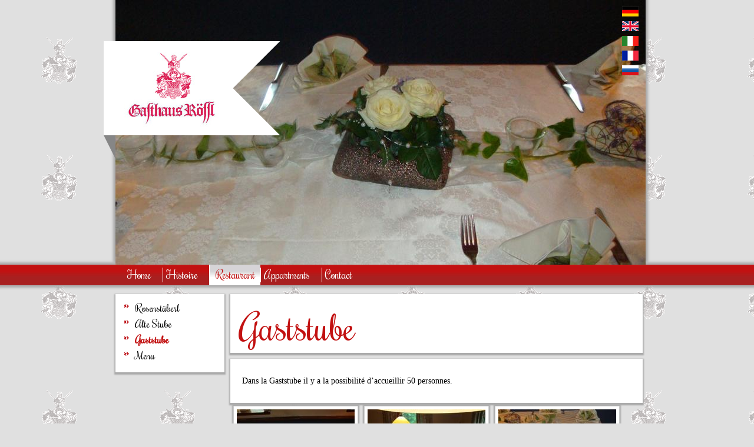

--- FILE ---
content_type: text/html; charset=utf-8
request_url: http://www.roesslwirt-itter.at/fre/Restaurant/Gaststube
body_size: 4438
content:
<!DOCTYPE html PUBLIC "-//W3C//DTD XHTML 1.0 Transitional//EN" "http://www.w3.org/TR/xhtml1/DTD/xhtml1-transitional.dtd">
<html xmlns="http://www.w3.org/1999/xhtml" xml:lang="fr-FR" lang="fr-FR">
<head>
<style type="text/css">
.limitdisplay-user { display: none; }.limitdisplay-user-10 { display: inline; }.limitdisplay-user-block-10 { display: block; }</style>                                    
	<meta http-equiv="content-type" content="text/html; charset=utf-8" />
    
    
                <meta name="Content-Type" content="text/html; charset=utf-8" />

            <meta name="Content-language" content="fr-FR" />

        
	    	<title>Gaststube / Restaurant / Rösslwirt - Restaurant Rösslwirt Itter</title>
            <meta name="author" content="Gasthaus R�sslwirt - Itter" />
        <meta name="copyright" content="Gasthaus R�sslwirt Itter" />
        <meta name="description" content="Gasthaus R�sslwirt Itter - bei uns finden sie au�erordentlich k�stliche Speisen! " />
        <meta name="keywords" content="Gasthaus, R�sslwirt, Itter, Speisekarte, Gasthof, Restaurant" />
        
    <!--[if lt IE 9 ]>
        <meta http-equiv="X-UA-Compatible" content="IE=8,chrome=1" />
    <![endif]-->

    <meta name="MSSmartTagsPreventParsing" content="TRUE" />
    <meta name="generator" content="eZ Publish" />
        
<link rel="Home" href="/fre" title="Page d'accueil de Restaurant Rösslwirt Itter" />
<link rel="Index" href="/fre" />
<link rel="Top"  href="/fre" title="Gaststube / Restaurant / Rösslwirt - Restaurant Rösslwirt Itter" />
<link rel="Search" href="/fre/content/advancedsearch" title="Recherche Restaurant Rösslwirt Itter" />
<link rel="Shortcut icon" href="/extension/roesslwirt/design/roesslwirt/images/favicon.ico" type="image/x-icon" />
<link rel="Copyright" href="/fre/ezinfo/copyright" />

<link rel="Author" href="https://plus.google.com/106357992647654805543" />
<link rel="Alternate" type="application/rss+xml" title="RSS" href="/fre/rss/feed/my_feed" />
<script type="text/javascript">
(function() {
    var head = document.getElementsByTagName('head')[0];
    var printNode = document.createElement('link');
    printNode.rel = 'Alternate';
    printNode.href = "/fre/layout/set/print/Restaurant/Gaststube" + document.location.search;
    printNode.media = 'print';
    printNode.title = "Version imprimable";
    head.appendChild(printNode);
})();
</script>
<script>
  (function(i,s,o,g,r,a,m){i['GoogleAnalyticsObject']=r;i[r]=i[r]||function(){
  (i[r].q=i[r].q||[]).push(arguments)},i[r].l=1*new Date();a=s.createElement(o),
  m=s.getElementsByTagName(o)[0];a.async=1;a.src=g;m.parentNode.insertBefore(a,m)
  })(window,document,'script','//www.google-analytics.com/analytics.js','ga');

  ga('create', 'UA-48712191-1', 'roesslwirt-itter.at');
  ga('send', 'pageview');
</script>
      <link rel="stylesheet" type="text/css" href="/var/ezwebin_site/cache/public/stylesheets/91f6ca4fcf68d9f5148ebd0b119d5016_all.css" />

<link rel="stylesheet" type="text/css" href="/var/storage/packages/eZ-systems/ezwebin_design_blue/files/default/file/classes-colors.css" />
<link rel="stylesheet" type="text/css" href="/extension/roesslwirt/design/roesslwirt/stylesheets/roesslwirt.css" />
<link rel="stylesheet" type="text/css" href="/extension/ezwebin/design/ezwebin/stylesheets/print.css" media="print" />
<!-- IE conditional comments; for bug fixes for different IE versions -->
<!--[if IE 5]>     <style type="text/css"> @import url(/extension/ezwebin/design/ezwebin/stylesheets/browsers/ie5.css);    </style> <![endif]-->
<!--[if lte IE 7]> <style type="text/css"> @import url(/extension/ezwebin/design/ezwebin/stylesheets/browsers/ie7lte.css); </style> <![endif]-->
<link href='http://fonts.googleapis.com/css?family=Lobster|Rochester' rel='stylesheet' type='text/css'>
<script type="text/javascript" src="/var/ezwebin_site/cache/public/javascript/1dae1b889d9be558cc14ee139715c7f1.js" charset="utf-8"></script>
</head>

<!--[if lt IE 7 ]><body class="ie6"><![endif]-->
<!--[if IE 7 ]>   <body class="ie7"><![endif]-->
<!--[if IE 8 ]>   <body class="ie8"><![endif]-->
<!--[if (gt IE 8)|!(IE)]><!--><body><!--<![endif]-->
<!-- Complete page area: START -->

<!-- Change between "sidemenu"/"nosidemenu" and "extrainfo"/"noextrainfo" to switch display of side columns on or off  -->
<div class="topmenu_bgdesign"></div>
<div id="page" class="sidemenu noextrainfo section_id_1 subtree_level_0_node_id_2 subtree_level_1_node_id_62 subtree_level_2_node_id_71 subtree_level_3_node_id_74">

  
  <!-- Header area: START -->
  <div id="header-position">
  
  
  <div id="header" class="float-break">
  	<div class="headerimage">
  	
  	 
	
  	  		<div id="slideShow">


	
	<ul class="slides" style="height: 400px;">
						<li class="slide" >

    
        
    
                                                                                                                                            <img src="/var/ezwebin_site/storage/images/roesslwirt/gasthaus/gaststube/dsc01464/384-1-ger-DE/DSC01464_headerbild.jpg" width="900" height="450"  style="border: 0px  ;" alt="DSC01464" title="DSC01464" />
            
    
    
    </li>
								<li class="slide" style="display:none;position:absolute;">

    
        
    
                                                                                                                                            <img src="/var/ezwebin_site/storage/images/roesslwirt/gasthaus/gaststube/dsc01465/388-1-ger-DE/DSC01465_headerbild.jpg" width="900" height="450"  style="border: 0px  ;" alt="DSC01465" title="DSC01465" />
            
    
    
    </li>
								<li class="slide" style="display:none;position:absolute;">

    
        
    
                                                                                                                                            <img src="/var/ezwebin_site/storage/images/roesslwirt/gasthaus/gaststube/dsc01466/392-1-ger-DE/DSC01466_headerbild.jpg" width="900" height="450"  style="border: 0px  ;" alt="DSC01466" title="DSC01466" />
            
    
    
    </li>
								<li class="slide" style="display:none;position:absolute;">

    
        
    
                                                                                                                                            <img src="/var/ezwebin_site/storage/images/roesslwirt/gasthaus/gaststube/stube/400-1-ger-DE/Stube_headerbild.jpg" width="900" height="450"  style="border: 0px  ;" alt="Stube" title="Stube" />
            
    
    
    </li>
								<li class="slide" style="display:none;position:absolute;">

    
        
    
                                                                                                                                            <img src="/var/ezwebin_site/storage/images/roesslwirt/gasthaus/gaststube/stube1/404-1-ger-DE/Stube1_headerbild.jpg" width="900" height="450"  style="border: 0px  ;" alt="Stube1" title="Stube1" />
            
    
    
    </li>
								<li class="slide" style="display:none;position:absolute;">

    
        
    
                                                                                                                                            <img src="/var/ezwebin_site/storage/images/roesslwirt/gasthaus/gaststube/stube-2/408-1-ger-DE/Stube-2_headerbild.jpg" width="900" height="450"  style="border: 0px  ;" alt="Stube 2" title="Stube 2" />
            
    
    
    </li>
				</ul>
</div>

	<script type="text/javascript">
		$(document).ready(function() {
			$('#slideShow').slideShow({
				interval: 5,
				start: 0,
			transition: {
				mode: 'fade',
				speed: 3000
			}
			});
		});
	</script>

  	 
  	</div>

    	<div class="ribbon-wrapper">
		<div class="ribbon-front">
			<div id="logo">
				<a href="/fre" title="Restaurant Rösslwirt Itter"><img src="/extension/roesslwirt/design/roesslwirt/images/logo-gasthaus-roessl.jpg" alt="Gasthaus Roessl Logo" title="www.roesslwirt.net" height="140" width="160"/><span class="ninja">www.roesslwirt.net</span></a>
			</div>
		</div>
		<div class="ribbon-edge-topleft"></div>
		<div class="ribbon-edge-topright"></div>
		<div class="ribbon-edge-bottomleft"></div>
		<div class="ribbon-edge-bottomright"></div>
		<div class="ribbon-back-left"></div>
		<div class="ribbon-back-right"></div>
	</div>
	<div id="languages">
    <ul>
                        	    		<li><a href="/fre/switchlanguage/to/ger/Restaurant/Gaststube" class="lang-ger">
    			<img src="/extension/roesslwirt/design/roesslwirt/images/flag-aut.jpg" alt="Ger" style="visibility:hidden;"/>
    		</a></li>
    		
    	       
        	    		<li><a href="/fre/switchlanguage/to/eng/Restaurant/Gaststube" class="lang-eng">
    			<img src="/extension/roesslwirt/design/roesslwirt/images/flag-usa.jpg" alt="Eng" style="visibility:hidden;"/>
    		</a></li>
    	       
        	    		<li><a href="/fre/switchlanguage/to/ita/Restaurant/Gaststube" class="lang-ita">
    			<img src="/extension/roesslwirt/design/roesslwirt/images/flag-ita.jpg" alt="Ita" style="visibility:hidden;"/>
    		</a></li>
    	       
        	    		<li class="current_siteaccess"><a href="/fre/switchlanguage/to/fre/Restaurant/Gaststube" class="lang-fre">
    			<img src="/extension/roesslwirt/design/roesslwirt/images/flag-fra.jpg" alt="Fre" style="visibility:hidden;"/>
    		</a></li>
    	       
        	    		<li><a href="/fre/switchlanguage/to/rus/Restaurant/Gaststube" class="lang-rus">
    			<img src="/extension/roesslwirt/design/roesslwirt/images/flag-rus.jpg" alt="Rus" style="visibility:hidden;"/>
    		</a></li>
    	       
        </ul>
</div>
    <p class="hide"><a href="#main">Aller au contenu principal</a></p>
  </div>
  
  </div>
  <!-- Header area: END -->

  
  

  <!-- Toolbar area: START -->
    <!-- Toolbar area: END -->
	<!-- Top menu area: START -->
			<!--double_top.tpl--> 
      
<div class="menu_surrounder">	
<div class="menu" id="main_menu"><ul>  


	
	<li class="topmenu_item_0  " >
		<a class="menu_0" href="/fre" tabindex="0">
		<span class="topmenu_link">Home</span></a>
	</li>		
	
		
						
	<li class="topmenu_item_1 " >
		<a class="menu_1" href="/fre/Histoire" tabindex="1">
		<span class="topmenu_link">Histoire</span></a>

		
	
			<ul class="second_level">
		
				</ul>
	
	<!--[if lte IE 5]></a><![endif]-->
	<!--[if !IE]> --><!-- <![endif]-->	</li>
			
						
	<li class="topmenu_item_2  selected" >
		<a class="menu_2" href="/fre/Restaurant" tabindex="3">
		<span class="topmenu_link">Restaurant</span></a>

		
	
			<ul class="second_level">
		
								          <li ><a href="/fre/Restaurant/Rosenstueberl" tabindex="4"><span class="second_level">Rosenstüberl</span></a>
		  
		</li>
					
		  
		
			
							          <li ><a href="/fre/Restaurant/Alte-Stube" tabindex="4"><span class="second_level">Alte Stube</span></a>
		  
		</li>
					
		  
		
			
							          <li ><a href="/fre/Restaurant/Gaststube" tabindex="4"><span class="second_level">Gaststube</span></a>
		  
		</li>
					
		  
		
			
							          <li class="last_item"><a href="/fre/Restaurant/Menu" tabindex="4"><span class="second_level">Menu</span></a>
		  
		</li>
					
		  
		
			
			</ul>
	
	<!--[if lte IE 5]></a><![endif]-->
	<!--[if !IE]> --><!-- <![endif]-->	</li>
			
						
	<li class="topmenu_item_3 " >
		<a class="menu_3" href="/fre/Appartments" tabindex="5">
		<span class="topmenu_link">Appartments</span></a>

		
	
			<ul class="second_level">
		
								          <li ><a href="/fre/Appartments/Appartement-Roessl" tabindex="6"><span class="second_level">Appartement «Rössl»</span></a>
		  
		</li>
					
		  
		
			
							          <li ><a href="/fre/Appartments/Appartement-Muehltal" tabindex="6"><span class="second_level">Appartement «Mühltal»</span></a>
		  
		</li>
					
		  
		
			
							          <li ><a href="/fre/Appartments/Appartement-Kobi" tabindex="6"><span class="second_level">Appartement «Kobi» </span></a>
		  
		</li>
					
		  
		
			
			</ul>
	
	<!--[if lte IE 5]></a><![endif]-->
	<!--[if !IE]> --><!-- <![endif]-->	</li>
			
						
	<li class="topmenu_item_4 " >
		<a class="menu_4" href="/fre/Contact" tabindex="7">
		<span class="topmenu_link">Contact</span></a>

		
	
			<ul class="second_level">
		
				</ul>
	
	<!--[if lte IE 5]></a><![endif]-->
	<!--[if !IE]> --><!-- <![endif]-->	</li>
		



 </ul>
 </div>
</div><script type="text/javascript">
	var divclass = "";
	var divwidth = 0;
	$(document).ready(function (){		update_menu();
	});
	function update_menu(){		$('div[id*="bogen_mitte_"]').each(function(index){			divclass = $(this).attr('id').replace('bogen_mitte_' , '');
			divwidth = ($('.topmenu_item_'+divclass).width()) + 13 + "px";
			$(this).css('width' , divwidth);
		});
	}</script>
		<!-- Top menu area: END -->
  <!-- Columns area: START -->
  <div id="columns-position">
  <div id="columns" class="float-break">
	

    <!-- Side menu area: START -->
    
        
        <div id="sidemenu-position">
      <div id="sidemenu">
                    
    
    
            <ul class="menu-list">
                    
                                                    <li class="firstli"><div class="second_level_menu"><a href="/fre/Restaurant/Rosenstueberl">Rosenstüberl</a></div>
            
                        </li>
                    
                                                    <li><div class="second_level_menu"><a href="/fre/Restaurant/Alte-Stube">Alte Stube</a></div>
            
                        </li>
                    
                                                                                <li><div class="second_level_menu"><a href="/fre/Restaurant/Gaststube" class="selected current">Gaststube</a></div>
            
                                                                                </li>
                    
                                                                                <li class="lastli"><div class="second_level_menu"><a href="/fre/Restaurant/Menu">Menu</a></div>
            
                        </li>
                </ul>
                       </div>
    </div>        <!-- Side menu area: END -->
      <!-- Main area: START -->
        <div id="main-position">
      <div id="main" class="float-break">
        <div class="overflow-fix">
          <!-- Main area content: START -->
                                                

<div class="content-view-full">
        <div class="attribute-header">
            <h1>
Gaststube</h1>
        </div>
        			<div class="content">
                
<p>Dans la Gaststube il y a la possibilité d’accueillir 50 personnes.&nbsp;</p>                
                                <div class="clear"></div>
			</div>
                
                <div class="content_gallery">
 	       	        		        		<div class="gallery_image">
		        		<a href="/var/ezwebin_site/storage/images/roesslwirt/gasthaus/gaststube/dsc01464/384-1-ger-DE/DSC01464_billboard.jpg" title='DSC01464' rel='gal1' class="fancy">
	        			

    
        
    
                                                                                                                                            <img src="/var/ezwebin_site/storage/images/roesslwirt/gasthaus/gaststube/dsc01464/384-1-ger-DE/DSC01464_medium.jpg" width="200" height="150"  style="border: 0px  ;" alt="DSC01464" title="DSC01464" />
            
    
    
    </a>
        			</div>                        
        			        		<div class="gallery_image">
		        		<a href="/var/ezwebin_site/storage/images/roesslwirt/gasthaus/gaststube/dsc01465/388-1-ger-DE/DSC01465_billboard.jpg" title='DSC01465' rel='gal1' class="fancy">
	        			

    
        
    
                                                                                                                                            <img src="/var/ezwebin_site/storage/images/roesslwirt/gasthaus/gaststube/dsc01465/388-1-ger-DE/DSC01465_medium.jpg" width="200" height="267"  style="border: 0px  ;" alt="DSC01465" title="DSC01465" />
            
    
    
    </a>
        			</div>                        
        			        		<div class="gallery_image">
		        		<a href="/var/ezwebin_site/storage/images/roesslwirt/gasthaus/gaststube/dsc01466/392-1-ger-DE/DSC01466_billboard.jpg" title='DSC01466' rel='gal1' class="fancy">
	        			

    
        
    
                                                                                                                                            <img src="/var/ezwebin_site/storage/images/roesslwirt/gasthaus/gaststube/dsc01466/392-1-ger-DE/DSC01466_medium.jpg" width="200" height="267"  style="border: 0px  ;" alt="DSC01466" title="DSC01466" />
            
    
    
    </a>
        			</div>                        
        			        		<div class="gallery_image">
		        		<a href="/var/ezwebin_site/storage/images/roesslwirt/gasthaus/gaststube/stube/400-1-ger-DE/Stube_billboard.jpg" title='Stube' rel='gal1' class="fancy">
	        			

    
        
    
                                                                                                                                            <img src="/var/ezwebin_site/storage/images/roesslwirt/gasthaus/gaststube/stube/400-1-ger-DE/Stube_medium.jpg" width="200" height="267"  style="border: 0px  ;" alt="Stube" title="Stube" />
            
    
    
    </a>
        			</div>                        
        			        		<div class="gallery_image">
		        		<a href="/var/ezwebin_site/storage/images/roesslwirt/gasthaus/gaststube/stube1/404-1-ger-DE/Stube1_billboard.jpg" title='Stube1' rel='gal1' class="fancy">
	        			

    
        
    
                                                                                                                                            <img src="/var/ezwebin_site/storage/images/roesslwirt/gasthaus/gaststube/stube1/404-1-ger-DE/Stube1_medium.jpg" width="200" height="267"  style="border: 0px  ;" alt="Stube1" title="Stube1" />
            
    
    
    </a>
        			</div>                        
        			        		<div class="gallery_image">
		        		<a href="/var/ezwebin_site/storage/images/roesslwirt/gasthaus/gaststube/stube-2/408-1-ger-DE/Stube-2_billboard.jpg" title='Stube 2' rel='gal1' class="fancy">
	        			

    
        
    
                                                                                                                                            <img src="/var/ezwebin_site/storage/images/roesslwirt/gasthaus/gaststube/stube-2/408-1-ger-DE/Stube-2_medium.jpg" width="200" height="267"  style="border: 0px  ;" alt="Stube 2" title="Stube 2" />
            
    
    
    </a>
        			</div>                        
        		        	        <div class="floatbreaker"></div>
      	</div>
        </div>
<script type="text/javascript">

$(document).ready(function() {
	$("a.fancy").fancybox({
		'hideOnContentClick': false
	});
});

</script>
          <!-- Main area content: END -->
        </div>
      </div>
    </div>    
    
    <!-- Main area: END -->
    
    <!-- Extra area: START -->
    
    
    <!-- Extra area: END -->
	<div class="clear"></div>
  </div>
  </div>
  <!-- Columns area: END -->
<!-- Path area: START -->
      
    <!-- Path area: END -->
</div>
<!-- Complete page area: END -->
  <!-- Footer area: START -->
  <!-- Footer area: START -->
<div id="footer">
	
	
	<div id="footer_text">
		<div id="footer_text_wrap">
			
			<div id="footer_text_left">
				&copy; 2013 | Gasthaus Rössl | Paul Lanzinger<br/>
				Tel. +43 5332 73 5 13 | E-Mail <a href="mailto:willkommen@roesslwirt.net">willkommen@roesslwirt.net</a>
			</div>
			<div class="kitzlogo">
				<a href="http://www.kitzbueheler-alpen.com/de/hohe-salve/urlaub-in-hopfgarten-itter-kelchsau-woergl-angath-angerberg-mariastein-kirchbichl.html" target="_blank" rel="nofollow"><img src="/extension/roesslwirt/design/roesslwirt/images/logo-kitzbueheler-alpen.jpg" alt="Logo Kitzbüheler Alpen" title="Rössl Kitzbüheler Alpen TVB" /></a>
			</div>
			<div id="footer_text_right">
					<a href="/fre/Imprint">Imprint</a> | <a href="/fre/Contact">Contact</a> 
			</div>
			<div class="clear"></div>
		</div>
	</div>
</div>
<!-- Footer area: END -->
  <!-- Footer area: END -->
<!-- Footer script area: START --><!-- Footer script area: END -->


</body>
</html>

--- FILE ---
content_type: text/css
request_url: http://www.roesslwirt-itter.at/var/ezwebin_site/cache/public/stylesheets/91f6ca4fcf68d9f5148ebd0b119d5016_all.css
body_size: 14807
content:

body{font-family:Arial,Helvetica,sans-serif;font-size:0.8em;color:#535548;background-color:#fff;background-image:url(/extension/ezwebin/design/ezwebin/images/body_bg.png);background-repeat:repeat-x;text-align:center;margin:0;padding:0}h1,h2,h3,h4,h5,h6{font-weight:bold;font-style:normal;margin:0 0 0.5em 0;padding:0}h1{margin-top:0;font-size:1.4em;font-weight:normal}h2{font-size:1.3em}h3{font-size:1.2em}h4{font-size:1.1em}h5{font-size:1em}h6{font-size:1em;font-weight:normal}p{margin:0.5em 0 0.5em 0;line-height:1.25em}a{color:#048FFD;text-decoration:underline}a:hover{color:#000;cursor:pointer;text-decoration:underline}a img{border:none}pre,code{font-family:"Courier New",Courier,monospace;font-size:1em}pre{background-color:#f8f8f8;margin:1em 0 1em 0;padding:0.2em;border:1px solid #e0e0e0}pre.wordwrap{white-space:normal}pre.wordwrap span.line{display:block}table{font-size:1em;margin:0;padding:0}th,td{padding:0}table.list{width:100%;margin:1em 0 1em 0;border:none}table.list th,table.list td{padding:0.5em;border-right:1px solid #ffffff;border-bottom:none;vertical-align:top}table.list th{font-weight:bold;color:#525345;background-color:#DFDFDF;white-space:nowrap;text-align:left;background-image:url(/extension/ezwebin/design/ezwebin/images/th_bg.png);background-repeat:repeat-x;background-position:top left}table.list td{border-top:1px solid #f8f8f8;font-weight:normal}table.list th:first-child,table.list td:first-child{border-left:1px solid #ffffff}table.list tr.bglight{background-color:#F1F1ED}table.list tr.bgdark{background-color:#EAE9E1}table.list tr.bglight:hover,table.list tr.bgdark:hover{background-color:#fff}table.list tr.bglight:hover td,table.list tr.bgdark:hover td{border-color:#fff}table.list a{border-bottom-color:#EAE9E1}table.list img{vertical-align:middle}th.tight,td.tight{width:1%}td.nowrap{white-space:nowrap}td.number{text-align:right}ul,ol{margin:0.75em 0 1em 2.5em;padding:0}ul ul,ol ul{margin:0.3em 0 0.5em 1.3em}ul ol,ol ol{margin:0.3em 0 0.5em 1.9em}li{margin:0 0 0.3em 0;padding:0;line-height:1.25em}dl{margin:0.25em 0 0.25em 0;padding:0}dt,dd{font-style:normal;margin:0 0 0.25em 0}dt{font-weight:bold}dd{margin:0 1em 0.5em 2.5em}form{margin:0;padding:0}label{font-weight:bold;padding-right:0.5em;display:block;white-space:nowrap}input,select{font-family:Arial,Helvetica,sans-serif}input.box,input.halfbox{font-size:1em}textarea{font-family:Arial,Helvetica,sans-serif;font-size:1em}optgroup{font-weight:bold;font-style:normal}input.button,button,input.defaultbutton,input.button-disabled{font-family:Verdana,Arial,Helvetica,sans-serif;text-align:center;vertical-align:middle;cursor:pointer;font-size:0.8em;color:#343434}input.defaultbutton{font-weight:bold}input.button-disabled{cursor:default;color:#999}input.box,textarea.box{width:100%;border:1px solid #A5ACB2;font-size:1em}input.halfbox,textarea.halfbox{width:48%}div.input,div.textarea{margin:0.5em 0 0.5em 0;padding:0 0.25em 0 0.25em;border:1px solid;border-color:#808080 #e0e0e0 #e0e0e0 #808080}div.textarea{padding-right:0}div.input input,div.textarea textarea{width:100%;margin:0;padding:0;border:none}fieldset{border:1px solid #ccccc3;padding:0.5em}legend{font-weight:bold;color:#000;padding:0 0.25em 0 0.25em}fieldset label{color:#000}fieldset input.button,fieldset input.defaultbutton,fieldset input.button-disabled{margin-top:0.5em}hr{color:#fff;border:none;border-top:1px solid #e0e0e0;height:1px;margin:0.35em 0 0.35em 0}div.message-confirmation,div.message-feedback,div.message-warning,div.message-error,div.warning{margin:0.5em 0 1em 0;padding:0.5em 1em 0.5em 1em;border:6px solid #808080;background-color:#f8f8f8}div.message-feedback{border-color:#40b040}div.message-warning,div.warning{border-color:#c0c040}div.message-error{border-color:#c04040}div.block{margin:0.5em 0 0.5em 0;padding:0;clear:both}div.block div.element,div.block div.halfelement{padding-right:1em;float:left}div.halfelement{width:48%}div.block div.left{width:48%;float:left;clear:left}div.block div.right{width:48%;float:right;clear:right}div.button-left{float:left}div.button-right{float:right}p.text-left,td.text-left,th.text-left,*.text-left{text-align:left}p.text-right,td.text-right,th.text-right,*.text-right{text-align:right}p.text-center,td.text-center,th.text-center,*.text-center{text-align:center}p.text-justify,td.text-justify,th.text-justify,*.text-justify{text-align:justify}div.object-left,table.object-left{margin:0.25em 0.25em 0.25em 0;float:left;clear:left}div.object-right,table.object-right{margin:0.25em 0 0.25em 0.25em;float:right;clear:right}div.object-center,table.object-center{margin:0.25em auto 0.25em auto}.float-break{height:1%}.float-break:after{content:"-";height:0;font-size:0;visibility:hidden;display:block;clear:both}div.break{clear:both;font-size:1px;height:1px;margin-bottom:-1px}div.split{clear:both}div.split-content{border:none}div.split div.three-left{width:31%;float:left}div.split div.three-right{width:31%;float:right}div.split div.three-center{margin:0 35% 0 35%}div.oe-window{clear:both}.small{font-size:85%}.hide{display:none}.spamfilter{display:none}td.debugheader{background-color:#eee;border-top:1px solid #444488;border-bottom:1px solid #444488;font-size:0.9em;font-family:Arial,Helvetica,sans-serif}pre.debugtransaction{background-color:#f8f6d8}p.comment{background-color:#ff0;font-weight:bold;padding:4px;margin:4px;border:2px dashed;display:block}td.ezsetup_header{background-color:#eee;border-top:1px solid #444488;border-bottom:1px solid #444488;font-size:120%;font-family:Arial,Helvetica,sans-serif}td.ezsetup_req{font-size:80%;font-family:Arial,Helvetica,sans-serif}.ezsetup_critical{background-color:#eee;border-top:1px solid #444488;border-bottom:1px solid #444488;font-size:120%;font-family:Arial,Helvetica,sans-serif;font-weight:bold;color:#F00}.ezsetup_uncritical{background-color:#eee;border-top:1px solid #444488;border-bottom:1px solid #444488;font-size:120%;font-family:Arial,Helvetica,sans-serif;color:#E2A31D}.ezsetup_pass{background-color:#eee;border-top:1px solid #444488;border-bottom:1px solid #444488;font-size:120%;font-family:Arial,Helvetica,sans-serif;color:#00B500}div.debug-toolbar label{font-weight:normal}#debug{text-align:left;border-top:1px dashed black;padding:0.3em;background-color:#fff}#debug table{border-collapse:collapse}#timingpoints,#timeaccumulators,#debug_resources,#debug_includes,#debug table.debug_resource_usage{border:1px dashed black}#debug table tr.group td{padding-top:0.7em;font-size:0.95em}#debug table tr.group td:first-child{padding-left:0.2em;font-size:1em}#debug table tr.data td{background-color:#fff;border-top:1px solid #444488;border-bottom:1px solid #444488;font-family:Arial,Helvetica,sans-serif;font-size:0.95em}#debug table tr.data:nth-child(odd) td {  background-color:#eee}#debug table + h2,#debug table + h3{margin-top:1em}#debug table.debug_resource_usage th + th,#debug table.debug_resource_usage td + td,table#timeaccumulators th + th,table#timeaccumulators td + td,table#timingpoints th + th,table#timingpoints td + td,table#debug_resources td,table#debug_includes td{padding:0.25em 0.5em 0.25em 0.5em}#debug th{text-align:left}#debug span.debuginfo:after{border:2px solid #23a4f5;border-radius:10px;color:#23a4f5;height:10px;width:10px;line-height:10px;font-size:10px;content:"i";margin-left:5px;padding:0 5px 0 5px;opacity:0.6}#debug span.debuginfo:hover:after { opacity:1}#templateusage tr.data td:first-child,#templateusage tr.data td:nth-child(n+5) { text-align:center}#debug tr.notice  td.debugheader span { color:green}#debug tr.warning td.debugheader span { color:orange}#debug tr.error   td.debugheader span { color:red}#debug tr.debug   td.debugheader span { color:brown}#debug tr.timing  td.debugheader span { color:blue}#debug tr.strict  td.debugheader span { color:purple}div#page{width:770px;margin:0 auto 0 auto;text-align:left}div#header{padding-left:0.25em;padding-right:0.25em;padding-top:0.25em;background-color:#FFF;padding-bottom:0.75em}div#header ul{margin:0;padding:0.25em 0 0.25em 0}div#header ul li{list-style-type:none;list-style-image:none;padding:0;margin:0;float:left;background-image:none}div#logo{float:left;margin:1em 0 0 1.5em}div#usermenu{background-image:url(/extension/ezwebin/design/ezwebin/images/header_bg.png);background-position:top left;background-repeat:repeat-x;height:25px}div#languages{background-image:url(/extension/ezwebin/design/ezwebin/images/header_bg_left.png);background-position:bottom left;background-repeat:no-repeat;float:left;clear:left;width:24%;height:25px;font-size:0.85em}div#languages ul li{margin-left:5px}div#languages a{padding-right:2px}div#links{background-image:url(/extension/ezwebin/design/ezwebin/images/header_bg_right.png);background-position:right bottom;background-repeat:no-repeat;float:right;clear:right;text-align:right;padding-right:0;font-size:0.85em;font-weight:bold;height:25px;width:75%}div#links ul li{float:right}div#links a{color:#515346;border-left:1px solid #CECEC2;padding-left:8px;padding-right:8px;height:18px}div#searchbox{width:20em;margin-top:1.75em;margin-right:1em;text-align:right;float:right}input#searchtext{border:1px solid #A5ACB2;font-size:0.85em;width:12em}input#searchbutton{margin-top:-0.1em}div#topmenu{margin:0;padding:0 0.25em 0 0.2em;background-color:#FFF}div#topmenu ul{background-image:url(/extension/ezwebin/design/ezwebin/images/topmenu_bg.png);margin:0;padding:0;list-style:none;clear:both;float:left;width:100%}div#topmenu ul li{float:left;margin:0;padding:0;font-size:0.85em;white-space:nowrap}div#topmenu ul li{font-weight:bold;background-image:url(/extension/ezwebin/design/ezwebin/images/topmenu_li_bg.png);background-position:center right;background-repeat:no-repeat}div#topmenu ul li a{display:block;color:#4F5241;line-height:22px;margin:0 0 6px 0;padding:5px 15px 0 15px;text-decoration:none}div#topmenu ul li.selected a,div#topmenu ul li a:hover{border-bottom:3px solid #ABAB9E;margin:0 0 3px 0}div#topmenu ul li.lastli{background-image:none}div#topmenu ul#topmenu-secondlevel{background-image:none;background-color:#F5F6F1;border-bottom:1px solid #E9E9E1}div#topmenu ul#topmenu-secondlevel li{background-image:none;font-weight:normal}div#topmenu ul#topmenu-secondlevel li.selected{font-style:italic}div#topmenu ul#topmenu-secondlevel li.selected a,div#topmenu ul#topmenu-secondlevel li a:hover{color:#111;border-bottom:none;margin-bottom:6px}div#topmenu ul#topmenu-secondlevel li a{color:#555;text-decoration:underline}div#path{padding:0.5em 0.5em 0.5em 2em;font-size:0.85em}div#path p{margin:0}div#columns{padding:0 14em 0 14em}div.nosidemenu div#columns{padding-left:0}div.noextrainfo div#columns{padding-right:0}div#sidemenu-position{width:14em;margin-left:-14em;float:left;display:inline}div.nosidemenu div#sidemenu-position{display:none}div#sidemenu ul{list-style-type:none;margin:0.5em 0 0.5em 0}div#sidemenu ul li{margin:0.25em 0 0.25em 0;padding:0;list-style-type:none;list-style-image:none;background-image:none}div#sidemenu div.box div.box-content{padding-left:0.75em;padding-right:0}div#sidemenu h4{margin:0}div#sidemenu h4 a{color:#525345;text-decoration:none}div#sidemenu ul.menu-list a.selected{font-weight:bold}div#sidemenu ul.submenu-list{list-style-type:none;margin-left:1em}div#sidemenu ul.submenu-list a.selected{font-weight:bold}div#sidemenu ul.menu-list li a,div#sidemenu ul.submenu-list li a{background-image:url(/extension/ezwebin/design/ezwebin/images/sidemenu_bullet.png);background-position:0.2em 0.5em;background-repeat:no-repeat;padding-left:18px;display:block;font-size:0.85em}div#main-position{width:100%;float:left}div#main{}div.nosidemenu div#main-position{margin-left:0}div.noextrainfo div#main-position{margin-right:0}div#extrainfo-position{width:14em;margin-right:-14em;float:left}div.noextrainfo div#extrainfo-position{display:none}div#extrainfo{}div#footer{clear:both;text-align:center;padding-top:1.25em;background-image:url(/extension/ezwebin/design/ezwebin/images/footer_bg.png);background-position:top center;background-repeat:no-repeat;font-size:0.85em;margin-bottom:0.25em}div#footer address{font-style:normal}div#sidemenu{padding:0 0.25em 0 0}div#extrainfo{padding:0 0 0 0.25em}ul li{padding-left:14px;background-image:url(/extension/ezwebin/design/ezwebin/images/bullet_list.gif);background-repeat:no-repeat;background-position:0 0.4em;list-style-type:none}div.block div.original{background-color:#ecece4;margin:0.5em 0 0.5em 0;padding:0.2em;border:1px dashed #bfbeb6}div.attribute-relatedcontent{margin-top:2em;margin-bottom:2em}div.border-box{margin-bottom:1em}div.border-box div.border-tl{background:url(/extension/ezwebin/design/ezwebin/images/box-1/border-tl.gif) no-repeat top left}div.border-box div.border-tr{background:url(/extension/ezwebin/design/ezwebin/images/box-1/border-tr.gif) no-repeat top right;padding:0 4px 0 4px}div.border-box div.border-tc{font-size:0;height:4px;background:url(/extension/ezwebin/design/ezwebin/images/box-1/border-tc.gif) repeat-x top left}div.border-box div.border-ml{background:url(/extension/ezwebin/design/ezwebin/images/box-1/border-ml.gif) repeat-y center left}div.border-box div.border-mr{background:url(/extension/ezwebin/design/ezwebin/images/box-1/border-mr.gif) repeat-y center right;padding:0 1px 0 1px}div.border-box div.border-mc{height:1%;background-color:#fff;padding:0.5em 0.75em 0.5em 0.75em}div.border-box div.border-mc:before,div.border-box div.border-mc:after{content:"-";height:0;visibility:hidden;display:block;clear:both}div.border-box div.border-bl{background:url(/extension/ezwebin/design/ezwebin/images/box-1/border-bl.gif) no-repeat bottom left}div.border-box div.border-br{background:url(/extension/ezwebin/design/ezwebin/images/box-1/border-br.gif) no-repeat bottom right;padding:0 4px 0 4px}div.border-box div.border-bc{font-size:0;height:4px;background:url(/extension/ezwebin/design/ezwebin/images/box-1/border-bc.gif) repeat-x bottom left}div.box-2 div.border-tl{background-image:url(/extension/ezwebin/design/ezwebin/images/box-2/border-tl.gif)}div.box-2 div.border-tr{background-image:url(/extension/ezwebin/design/ezwebin/images/box-2/border-tr.gif)}div.box-2 div.border-tc{background-image:url(/extension/ezwebin/design/ezwebin/images/box-2/border-tc.gif)}div.box-2 div.border-ml{background-image:url(/extension/ezwebin/design/ezwebin/images/box-2/border-ml.gif)}div.box-2 div.border-mr{background-image:url(/extension/ezwebin/design/ezwebin/images/box-2/border-mr.gif)}div.box-2 div.border-mc{background:#d4d5da url(/extension/ezwebin/design/ezwebin/images/box-2/border-mc.gif) repeat-x top left}div.box-2 div.border-bl{background-image:url(/extension/ezwebin/design/ezwebin/images/box-2/border-bl.gif)}div.box-2 div.border-br{background-image:url(/extension/ezwebin/design/ezwebin/images/box-2/border-br.gif)}div.box-2 div.border-bc{background-image:url(/extension/ezwebin/design/ezwebin/images/box-2/border-bc.gif)}div.box-3 div.border-tl{background-image:url(/extension/ezwebin/design/ezwebin/images/box-3/border-tl.gif)}div.box-3 div.border-tr{background-image:url(/extension/ezwebin/design/ezwebin/images/box-3/border-tr.gif)}div.box-3 div.border-tc{background-image:url(/extension/ezwebin/design/ezwebin/images/box-3/border-tc.gif)}div.box-3 div.border-ml{background-image:url(/extension/ezwebin/design/ezwebin/images/box-3/border-ml.gif)}div.box-3 div.border-mr{background-image:url(/extension/ezwebin/design/ezwebin/images/box-3/border-mr.gif)}div.box-3 div.border-mc{background:#f4f4f4 url(/extension/ezwebin/design/ezwebin/images/box-3/border-mc.gif) repeat-x top left}div.box-3 div.border-bl{background-image:url(/extension/ezwebin/design/ezwebin/images/box-3/border-bl.gif)}div.box-3 div.border-br{background-image:url(/extension/ezwebin/design/ezwebin/images/box-3/border-br.gif)}div.box-3 div.border-bc{background-image:url(/extension/ezwebin/design/ezwebin/images/box-3/border-bc.gif)}div.infobox-header{margin-bottom:0}div.infobox-header h2{margin:5px 0 6px 0;padding:0;font-size:14px}div.infobox-header div.border-tl{background-image:url(/extension/ezwebin/design/ezwebin/images/infobox-header/border-tl.gif)}div.infobox-header div.border-tr{background-image:url(/extension/ezwebin/design/ezwebin/images/infobox-header/border-tr.gif)}div.infobox-header div.border-tc{background-image:url(/extension/ezwebin/design/ezwebin/images/infobox-header/border-tc.gif)}div.infobox-header div.border-ml{background-image:url(/extension/ezwebin/design/ezwebin/images/infobox-header/border-ml.gif)}div.infobox-header div.border-mr{background-image:url(/extension/ezwebin/design/ezwebin/images/infobox-header/border-mr.gif)}div.infobox-header div.border-mc{background:#d1d1c4 url(/extension/ezwebin/design/ezwebin/images/infobox-header/border-mc.gif) repeat-x top left;padding:0 6px 0 6px}div.infobox-header div.border-bl{background-image:url(/extension/ezwebin/design/ezwebin/images/infobox-header/border-bl.gif)}div.infobox-header div.border-br{background-image:url(/extension/ezwebin/design/ezwebin/images/infobox-header/border-br.gif)}div.infobox-header div.border-bc{background-image:url(/extension/ezwebin/design/ezwebin/images/infobox-header/border-bc.gif)}div.infobox div.attribute-image{margin:0.5em 0.5em 0.5em 0;float:left}div.infobox div.border-tl{background-image:url(/extension/ezwebin/design/ezwebin/images/infobox/border-tl.gif)}div.infobox div.border-tr{background-image:url(/extension/ezwebin/design/ezwebin/images/infobox/border-tr.gif)}div.infobox div.border-tc{background-image:url(/extension/ezwebin/design/ezwebin/images/infobox/border-tc.gif)}div.infobox div.border-ml{background-image:url(/extension/ezwebin/design/ezwebin/images/infobox/border-ml.gif)}div.infobox div.border-mr{background-image:url(/extension/ezwebin/design/ezwebin/images/infobox/border-mr.gif)}div.infobox div.border-mc{background:#ffffff url(/extension/ezwebin/design/ezwebin/images/infobox/border-mc.gif) repeat-x top left;padding:3px 6px 3px 6px}div.infobox div.border-bl{background-image:url(/extension/ezwebin/design/ezwebin/images/infobox/border-bl.gif)}div.infobox div.border-br{background-image:url(/extension/ezwebin/design/ezwebin/images/infobox/border-br.gif)}div.infobox div.border-bc{background-image:url(/extension/ezwebin/design/ezwebin/images/infobox/border-bc.gif)}table.cols{width:100%;margin:1em 0 1em 0;border:none}table.cols th,table.cols td{padding:0.5em;border-right:1px solid #ffffff;border-bottom:1px solid #ffffff;vertical-align:top}table.cols th{font-weight:bold;color:#525345;background-color:#DFDFDF;white-space:nowrap;text-align:left;background-image:url(/extension/ezwebin/design/ezwebin/images/th_bg.png);background-repeat:repeat-x;background-position:top left}table.cols td{font-weight:normal}table.cols th:first-child,table.cols td:first-child{border-left:1px solid #ffffff}table.cols col.bglight,div.bglight{background-color:#F1F1ED}table.cols col.bgdark,div.bgdark{background-color:#EAE9E1}table.cols tr.bglight:hover,table.cols tr.bgdark:hover{background-color:#EAE9E1}table.cols tr.bglight:hover td,table.cols tr.bgdark:hover td{background-color:#F1F1ED}table.cols a{border-bottom-color:#EAE9E1}table.renderedtable{width:100%;margin:1em 0 1em 0;border:none}table.renderedtable th,table.renderedtable td{padding:0.5em;border-right:1px solid #ffffff;border-bottom:1px solid #ffffff;vertical-align:top}table.renderedtable th{font-weight:bold;color:#525345;background-color:#DFDFDF;white-space:nowrap;text-align:left;background-image:url(/extension/ezwebin/design/ezwebin/images/th_bg.png);background-repeat:repeat-x;background-position:top left}table.renderedtable td{font-weight:normal}table.renderedtable th:first-child,table.renderedtable td:first-child{border-left:1px solid #ffffff}table.renderedtable tr.bglight,div.bglight{background-color:#F1F1ED}table.renderedtable tr.bgdark,div.bgdark{background-color:#EAE9E1}table.renderedtable tr.bglight:hover,table.renderedtable tr.bgdark:hover{background-color:#EAE9E1}table.renderedtable tr.bglight:hover td,table.renderedtable tr.bgdark:hover td{background-color:#F1F1ED}table.renderedtable a{border-bottom-color:#EAE9E1}table.comparison{width:100%;margin:1em 0 1em 0;border:none}table.comparison th,table.comparison td{padding:0.5em;border-right:1px solid #ffffff;border-bottom:1px solid #ffffff;vertical-align:top}table.comparison th{font-weight:bold;color:#525345;background-color:#DFDFDF;white-space:nowrap;text-align:left;background-image:url(/extension/ezwebin/design/ezwebin/images/th_bg.png);background-repeat:repeat-x;background-position:top left}table.comparison td{font-weight:normal}table.comparison th:first-child,table.comparison td:first-child{border-left:1px solid #ffffff}table.comparison col.bglight,div.bglight{background-color:#F1F1ED}table.comparison col.bgdark,div.bgdark{font-weight:bold;color:#525345;background-color:#DFDFDF;white-space:nowrap;text-align:left}table.comparison tr.bglight:hover,table.comparison tr.bgdark:hover{background-color:#F1F1ED}table.comparison tr.bglight:hover td,table.comparison tr.bgdark:hover td{background-color:#EAE9E1}table.comparison a{border-bottom-color:#EAE9E1}div.content-view-full div.attribute-byline p.author{margin-right:0.2em;display:inline;font-size:0.9em}div.content-view-full div.attribute-byline p.date{margin:0 0.2em 0 0.2em;display:inline;color:#CCC;font-size:0.9em}div.content-view-full div.attribute-byline p.placement{margin-left:0.2em;display:inline}div.content-view-full div.attribute-byline p.count{margin-left:0.2em;display:inline}div.content-view-full div.content-view-line div.attribute-byline p{display:inline}div.content-navigator{display:block;text-align:center}div.content-navigator div{display:inline;text-align:center}div.content-navigator div.content-navigator-separator,div.content-navigator div.content-navigator-separator-disabled{padding-left:4px;padding-right:4px}div.content-navigator div.content-navigator-arrow{font-size:150%}div.pagenavigator{text-align:center;clear:both}div.pagenavigator span.previous{float:left}div.pagenavigator span.next{float:right}div.attribute-header h1{font-size:1.8em;font-weight:normal;background-image:url(/extension/ezwebin/design/ezwebin/images/attribute_header_bg_medium.png);background-position:bottom center;background-repeat:no-repeat;padding-bottom:25px;color:#000;margin-bottom:0}div.attribute-header h1.long{font-size:1.8em;font-weight:normal;background-image:url(/extension/ezwebin/design/ezwebin/images/attribute_header_bg_long.png);background-position:bottom center;background-repeat:no-repeat;padding-bottom:25px;color:#000;margin-bottom:0}.attribute-tipafriend a,.attribute-pdf a,.attribute-print a,.attribute-rss a{padding-left:22px;background-position:left top;background-repeat:no-repeat}.attribute-tipafriend a{background-image:url('/extension/ezwebin/design/ezwebin/images/icons/tip_icon.gif')}.attribute-pdf a{background-image:url('/extension/ezwebin/design/ezwebin/images/icons/pdf_icon.gif')}.attribute-print a{background-image:url('/extension/ezwebin/design/ezwebin/images/icons/print_icon.jpg')}.attribute-rss a{background-image:url('/extension/ezwebin/design/ezwebin/images/icons/rss_icon.gif')}div.attribute-rss-icon{float:right}div.context-toolbar div.block div.right{text-align:right}div.content-view-sitemap table td{vertical-align:top}div.content-view-sitemap ul{}div.content-view-sitemap ul{padding:0;margin:0.75em 0 1em 0}div.content-view-sitemap ul ul{margin:0.3em 0 0.5em 12px}div.content-view-sitemap ul{list-style-type:none}div.content-view-sitemap ul li{margin:0 0 0.5em 2em;padding:0 0 0 14px;background-image:url(/extension/ezwebin/design/ezwebin/images/sidemenu_bullet.png);background-repeat:no-repeat;background-position:0 0.3em;line-height:1.25em}div.content-view-tagcloud{text-align:center}input.forum-new-reply{margin:0.75em 0.25em 0.25em 0}input.forum-new-topic{margin:0.75em 0.25em 0.25em 0}input.forum-keep-me-updated{margin:0.75em 0.25em 0.25em 0}div.content-view-full div.class-forum-topic table.forum p.date{font-weight:bold}div.content-view-full div.class-forum-topic table.forum p.author-signature{border-top:1px solid #fff;padding-top:5px}div.content-view-line div.class-forum table.forum{background-image:url(/extension/ezwebin/design/ezwebin/images/forum_table_bg.png);background-position:bottom left;background-repeat:repeat-x;padding-bottom:5px}div.content-view-line div.class-forum table.forum td ul{margin-left:1.25em;padding:0}div.content-view-line div.class-forum table.forum td ul li{margin:0;padding:0}div.content-view-line div.class-forum table.forum td ul li a{font-size:0.7em;font-weight:normal}div.content-view-line div.class-forum table.forum th{background-image:url(/extension/ezwebin/design/ezwebin/images/forum_th_bg.png);background-position:top left;background-repeat:repeat-x;background-color:#E0E0D4}div.content-view-line div.class-forum table.forum td{background-color:#F2F1ED}div.content-view-full div.class-forums table.forum{background-image:url(/extension/ezwebin/design/ezwebin/images/forum_table_bg.png);background-position:bottom left;background-repeat:repeat-x;padding-bottom:5px}div.content-view-full div.class-forums table.forum td ul{margin-left:1.25em;padding:0}div.content-view-full div.class-forums table.forum td ul li{margin:0;padding:0}div.content-view-full div.class-forums table.forum td ul li a{font-size:0.7em;font-weight:normal}div.content-view-full div.class-forums table.forum th{background-image:url(/extension/ezwebin/design/ezwebin/images/forum_th_bg.png);background-position:top left;background-repeat:repeat-x;background-color:#E0E0D4}div.content-view-full div.class-forums table.forum td.last-reply a{background-image:url(/extension/ezwebin/design/ezwebin/images/last_reply.png);background-position:left center;background-repeat:no-repeat;padding-left:20px}div.content-view-full div.class-forums table.forum td.forum a{background-image:url(/extension/ezwebin/design/ezwebin/images/forum.png);background-position:left center;background-repeat:no-repeat;padding-left:20px}div.content-view-full div.class-forums table.forum td.forum div.attribute-short{margin-left:20px}div.content-view-full div.class-forums table.forum td.last-reply p.date{margin-left:20px}div.content-view-full div.class-forums table.forum td{background-color:#F2F1ED}div.attribute-image{margin:0.25em 0 0.5em 0}div.content-view-full div.attribute-image{float:right;margin-left:0.5em;margin-right:0}div.content-view-full div.class-image div.attribute-image{margin-left:0;float:none}div.content-view-full div.attribute-image div.caption{background-color:#EAE9E1;font-size:0.8em;text-align:center;margin:2px 0 0 0}div.content-view-full div.attribute-image div.caption p{padding:3px;margin:0}div.content-view-line div.attribute-image{float:left;margin-right:0.5em;margin-left:0}div.content-view-embed div.attribute-image{float:left;margin-right:0.5em;margin-left:0}div.object-left div.content-view-embed div.class-image div.attribute-image{margin:0;float:none}div.object-right div.content-view-embed div.class-image div.attribute-image{margin:0;float:none}div.object-center div.class-image{margin-left:auto;margin-right:auto;text-align:center}div.object-center div.content-view-embed div.class-image div.attribute-image{margin:0;float:none}div.content-view-embed div.class-image div.attribute-caption{background-color:#EAE9E1;font-size:0.8em;text-align:center;margin:2px 0 0 0}div.object-center div.content-view-embed div.class-image div.attribute-caption{margin:2px auto 0 auto}div.content-view-embed div.class-image div.attribute-caption p{padding:3px;margin:0}div.content-view-full div.class-article div.attribute-header h1{background:none;padding-bottom:0;margin-bottom:0.25em}div.content-view-full div.class-article div.attribute-byline{background-image:url(/extension/ezwebin/design/ezwebin/images/attribute_header_bg_medium.png);background-position:bottom center;background-repeat:no-repeat;padding-bottom:30px;margin-bottom:-0.25em;display:block}div.content-view-full div.class-article div.attribute-short{font-weight:bold}div.content-view-line div.class-article div.attribute-short{font-weight:normal}div.content-view-embed div.class-article div.attribute-short{font-weight:normal}div.content-view-full div.class-article div.attribute-long{background-image:url(/extension/ezwebin/design/ezwebin/images/attribute_header_bg_medium.png);background-position:bottom center;background-repeat:no-repeat;padding-bottom:56px}div.attribute-tipafriend{background-image:url(/extension/ezwebin/design/ezwebin/images/attribute_header_bg_medium.png);background-position:top center;background-repeat:no-repeat;margin-top:2em}div.attribute-tipafriend p{padding-top:2em}div.attribute-tipafriend a{padding-left:26px;background-position:left center}div.content-view-full div.class-comment div.attribute-header h1{background:none;padding-bottom:0;margin-bottom:0.25em}div.content-view-full div.class-comment div.attribute-byline{background-image:url(/extension/ezwebin/design/ezwebin/images/attribute_header_bg_medium.png);background-position:bottom center;background-repeat:no-repeat;padding-bottom:25px;margin-bottom:-0.25em;display:block}div.content-view-line div.class-comment{border:1px solid #EAE8E1;padding:0.5em 0.5em 0.25em 0.5em;margin:1em 0 1em 0}div.content-view-line div.class-comment div.attribute-byline{background:none;padding-bottom:0;margin-bottom:0}div.content-view-line div.class-comment p.author{float:right;clear:right;width:48%;display:block;text-align:right;margin-top:-0.1em;font-style:italic}div.content-view-line div.class-comment p.date{float:left;clear:left;width:48%;display:block;margin:0 0.2em 0 0.2em;color:#CCC;font-size:0.9em}div.content-view-full div.class-article-mainpage div.attribute-short{font-weight:bold}div.content-view-line div.class-article-mainpage div.attribute-short{font-weight:normal}div.content-view-full div.class-article-mainpage div.attribute-header h1{background:none;padding-bottom:0;margin-bottom:0.25em}div.content-view-full div.class-article-mainpage div.attribute-byline{background-image:url(/extension/ezwebin/design/ezwebin/images/attribute_header_bg_medium.png);background-position:bottom center;background-repeat:no-repeat;padding-bottom:30px;margin-bottom:-0.25em;display:block}div.content-view-full div.class-article-mainpage div.pagenavigator{background-image:url(/extension/ezwebin/design/ezwebin/images/attribute_header_bg_medium.png);background-position:bottom center;background-repeat:no-repeat;padding-bottom:56px}div.attribute-article-index{float:right;clear:right;width:14em}div.class-blog{width:auto;margin:0 auto 0 auto;text-align:left}div.columns-blog{padding:0 17em 0 0}div.main-column-position{width:100%;float:left}div.noextrainfo div.main-column{margin-right:0}div.extrainfo-column-position{width:17em;margin-right:-17em;float:left}div.columns-blog div.main-column{margin:0 0.25em 0 0}div.class-blog div.attribute-byline p.tags{margin-right:0.2em;display:inline;font-size:0.9em}div.class-blog div.attribute-byline p.author{margin-right:0.2em;display:inline;font-size:0.9em}div.class-blog div.attribute-byline p.date{margin:0 0.2em 0 0;display:inline;color:#CCC;font-size:0.9em}div.content-view-line div.class-blog-post div.attribute-header a{text-decoration:none;color:#000}div.content-view-line div.class-blog-post div.attribute-header a:hover{color:#000}div.calendar{width:195px;background-color:#f4f4f4}div.calendar div.calendar-tl{background:url(/extension/ezwebin/design/ezwebin/images/calendar-corner-tl.gif) no-repeat top left}div.calendar div.calendar-tr{background:url(/extension/ezwebin/design/ezwebin/images/calendar-corner-tr.gif) no-repeat top right}div.calendar div.calendar-bl{background:url(/extension/ezwebin/design/ezwebin/images/calendar-corner-bl.gif) no-repeat bottom left}div.calendar div.calendar-br{background:url(/extension/ezwebin/design/ezwebin/images/calendar-corner-br.gif) no-repeat bottom right;padding:6px}div.calendar div.content{background-color:#f8f8f8;border-bottom:1px solid #f8f8f8}div.calendar div.month h2{font-size:1em;font-weight:bold;color:#525345;margin:0 0 0.25em 0;padding-top:3px;text-align:center}div.calendar div.month a{color:#525345;text-decoration:none}div.calendar div.previous,div.calendar div.next{font-weight:bold;margin:0 4px 0 4px;padding-top:0.1em;display:inline}div.calendar div.previous{float:left}div.calendar div.next{float:right}div.calendar div.previous p,div.calendar div.next p{display:inline}div.calendar div.table{padding:4px}div.calendar table{width:100%}div.calendar th,div.calendar td{color:#525345;width:14%;padding:0.25em 0 0.25em 0;border:1px solid;border-color:#fff #e0e0e0 #e0e0e0 #ffffff;text-align:center}div.calendar th{font-size:0.8em;font-weight:normal}div.calendar td{font-size:0.9em;font-weight:normal}div.calendar th.left,div.calendar td.left{border-left:none}div.calendar th.right,div.calendar td.right{border-right:none}div.calendar tr.top th{border-top:none}div.calendar tr.bottom td{border-bottom:none}div.calendar td a{text-decoration:none}div.calendar td.today{font-weight:bold;color:#d02020}div.calendar td.currentselected{background-color:#e0e0e0}div.calendar td em{font-style:normal}div.content-view-full div.class-documentation-page div.attribute-byline{clear:both;font-size:0.85em;font-weight:bold;background-image:url(/extension/ezwebin/design/ezwebin/images/attribute_header_bg_medium.png);background-position:top center;background-repeat:no-repeat;padding-bottom:4em;padding-top:10px;margin-top:2em}div.content-view-full div.class-documentation-page div.attribute-byline p{display:inline}div.content-view-full div.class-documentation-page div.attribute-byline p.published{text-align:left;float:left;width:48%}div.content-view-full div.class-documentation-page div.attribute-byline p.modified{text-align:right;float:right;width:48%}div.content-view-line div.class-link div.controls{margin-bottom:0.75em}div.content-edit div.attribute-header h1.long{padding-bottom:46px}div.content-edit div.attribute-language{margin-top:-43px;margin-bottom:20px;padding-left:2px}div.context-information,span.classattribute-description{color:#333;font-size:0.8em;font-weight:normal}div.context-information{margin-top:-4em;margin-bottom:2em;background-color:#f8f8f8;border:1px solid #ccc;padding:0 0.5em}div.context-information p.left{float:left;width:48.5%}div.context-information p.right{float:right;text-align:right;width:48.5%}div.block table.special{border-bottom:1px solid #EAE8E1;margin-bottom:0.5em}div.block table.special th.tight{width:3%;text-align:left}div.block table.special th{width:94%;text-align:left}div.content-view-line div.class-file h2{background-image:url(/extension/ezwebin/design/ezwebin/images/attribute_header_bg_medium.png);background-position:bottom center;background-repeat:no-repeat;padding-bottom:25px;margin-bottom:-0.5em}div.content-view-line div.class-file div.attribute-file{background-color:#F1F2ED;padding:0.1em 0 0.1em 0.5em}div.content-view-line div.class-file{margin-bottom:2em}div.infobox div.controls{padding-top:0.5em;text-align:right;border-top:1px dotted #EAE8E1}div.content-view-children div.content-view-line{clear:left}div.content-view-full div.class-gallery div.attribute-link{clear:both}div.content-view-full div.content-view-galleryline{border:1px solid #EFEEE9;margin:0 1.25em 1em auto;padding:5px;float:left}div.content-view-full div.content-view-galleryline div.attribute-image{float:none;margin:0;padding:0}div.content-view-full div.content-view-galleryline div.attribute-image p{margin:0;padding:0}div.content-view-full div.content-view-galleryline div.attribute-image img{display:block;margin:0;padding:0}div.content-view-full div.content-view-galleryline div.attribute-image a{margin:0;padding:0;display:inline}div.content-view-full div.content-view-galleryline div.attribute-name{border-top:1px solid #EFEEE9;background-image:url(/extension/ezwebin/design/ezwebin/images/img_caption_bg.png);background-position:left top;background-repeat:repeat-x;padding:0;margin:0;text-align:center;overflow:hidden}div.content-view-full div.content-view-galleryline div.attribute-name p{margin:0;padding:0.5em 0 0.4em 0}div.content-view-full div.content-view-galleryline a.attribute-thumbnail{display:block;background-image:url(/extension/ezwebin/design/ezwebin/images/movie-ico.png);background-repeat:no-repeat;background-position:center center}div.content-view-full div.class-gallery div.content-view-children{background-image:url(/extension/ezwebin/design/ezwebin/images/attribute_header_bg_medium.png);background-position:bottom center;background-repeat:no-repeat;margin:0;padding:0 0 30px 0;float:left;width:100%;clear:both}div.content-view-embed div.class-gallery div.content-view-children{background:none}div.factbox{width:17em}div.factbox-header{margin-bottom:0}div.factbox-header h2{margin:1px 0 3px 0;padding:0;font-size:16px}div.factbox-header div.border-tl{background-image:url(/extension/ezwebin/design/ezwebin/images/factbox-header/border-tl.gif)}div.factbox-header div.border-tr{background-image:url(/extension/ezwebin/design/ezwebin/images/factbox-header/border-tr.gif)}div.factbox-header div.border-tc{background-image:url(/extension/ezwebin/design/ezwebin/images/factbox-header/border-tc.gif)}div.factbox-header div.border-ml{background-image:url(/extension/ezwebin/design/ezwebin/images/factbox-header/border-ml.gif)}div.factbox-header div.border-mr{background-image:url(/extension/ezwebin/design/ezwebin/images/factbox-header/border-mr.gif)}div.factbox-header div.border-mc{background:#D5D5C2 url(/extension/ezwebin/design/ezwebin/images/factbox-header/border-mc.gif) repeat-x top left;padding:0 6px 0 6px}div.factbox-header div.border-bl{background-image:url(/extension/ezwebin/design/ezwebin/images/factbox-header/border-bl.gif)}div.factbox-header div.border-br{background-image:url(/extension/ezwebin/design/ezwebin/images/factbox-header/border-br.gif)}div.factbox-header div.border-bc{background-image:url(/extension/ezwebin/design/ezwebin/images/factbox-header/border-bc.gif)}div.factbox-content div.attribute-image{margin:0.5em 0.5em 0.5em 0;float:left}div.factbox-content div.border-tl{background-image:url(/extension/ezwebin/design/ezwebin/images/factbox/border-tl.gif)}div.factbox-content div.border-tr{background-image:url(/extension/ezwebin/design/ezwebin/images/factbox/border-tr.gif)}div.factbox-content div.border-tc{background-image:url(/extension/ezwebin/design/ezwebin/images/factbox/border-tc.gif)}div.factbox-content div.border-ml{background-image:url(/extension/ezwebin/design/ezwebin/images/factbox/border-ml.gif)}div.factbox-content div.border-mr{background-image:url(/extension/ezwebin/design/ezwebin/images/factbox/border-mr.gif)}div.factbox-content div.border-mc{background:#ECECE3 url(/extension/ezwebin/design/ezwebin/images/factbox/border-mc.gif) repeat-x top left;padding:3px 6px 3px 6px}div.factbox-content div.border-bl{background-image:url(/extension/ezwebin/design/ezwebin/images/factbox/border-bl.gif)}div.factbox-content div.border-br{background-image:url(/extension/ezwebin/design/ezwebin/images/factbox/border-br.gif)}div.factbox-content div.border-bc{background-image:url(/extension/ezwebin/design/ezwebin/images/factbox/border-bc.gif)}div.content-view-full div.class-frontpage{background-color:#FFF;padding:0 0.5em 0 0.25em}div.content-view-full div.class-frontpage div.attribute-billboard{text-align:left;margin-top:0;padding-top:0.25em;background-color:#FFF;background-image:url(/extension/ezwebin/design/ezwebin/images/billboard_bg.png);background-position:bottom center;background-repeat:no-repeat;padding-bottom:22px}div.content-view-full div.class-frontpage div.attribute-billboard img{}div.content-view-full div.class-frontpage div.columns-frontpage{padding:0 246px 0 246px}div.content-view-full div.noleftcolumn div.columns-frontpage{padding-left:0}div.content-view-full div.norightcolumn div.columns-frontpage{padding-right:0}div.content-view-full div.class-frontpage div.columns-frontpage div.left-column-position{width:246px;margin-left:-246px;float:left;display:inline}div.content-view-full div.noleftcolumn div.columns-frontpage div.left-column-position{display:none}div.content-view-full div.leftcolumn div.columns-frontpage div.left-column-position div.left-column{margin-right:1em}div.content-view-full div.class-frontpage div.columns-frontpage div.right-column-position{width:246px;margin-right:-246px;float:left}div.content-view-full div.norightcolumn div.columns-frontpage div.right-column-position{display:none}div.content-view-full div.rightcolumn div.columns-frontpage div.right-column-position div.right-column{margin-left:1em}div.content-view-full div.class-frontpage div.columns-frontpage div.center-column-position{width:100%;float:left}div.content-view-full div.noleftcolumn div.columns-frontpage div.center-column-position div.center-column{margin-left:0;padding-right:0}div.content-view-full div.norightcolumn div.columns-frontpage div.center-column-position div.center-column{margin-right:0;padding-left:0}div.content-view-full div.class-frontpage div.columns-frontpage div.center-column-position div.center-column{margin:0}div.content-view-full div.class-frontpage div.attribute-bottom-column{clear:both}div.user-edit div.attribute-header h1{font-size:1.8em;font-weight:normal;background-image:url(/extension/ezwebin/design/ezwebin/images/attribute_header_bg_long.png);background-position:bottom center;background-repeat:no-repeat;padding-bottom:30px;color:#000;margin-bottom:-0.25em}div.content-view-embed div.content-view-line div.class-product{clear:none}div.vertically_listed_sub_items div.content-view-embed div.content-view-line{clear:both}div.content-view-full div.class-product div.relatedorders{background-image:url(/extension/ezwebin/design/ezwebin/images/attribute_header_bg_medium.png);background-position:center top;background-repeat:no-repeat;margin-top:20px;padding-top:5px}div.content-view-full div.class-product div.attribute-price{font-size:1.4em}div.content-view-line div.class-product div.attribute-price{font-size:1.1em;font-weight:bold}div.products div.content-view-embed div.class-product div.attribute-price{font-size:1.1em;font-weight:normal}div.horizontally_listed_sub_items div.content-view-embed div.class-product div.attribute-price{font-size:1.1em;font-weight:normal}div.content-view-embed div.class-product div.attribute-price{font-size:1.1em;font-weight:normal}div.content-view-embed div.class-product div.attribute-price span.old-price{font-weight:normal;font-size:0.9em}div.content-view-embed div.class-product div.attribute-price span.new-price{font-weight:normal;font-size:1.1em}div.content-view-embed div.class-product div.attribute-price span.discount-percent{font-weight:normal}div.content-view-line div.class-product div.attribute-price p.ex-vat{display:none}div.vertically_listed_sub_items div.content-view-embed div.content-view-line div.class-product div.attribute-image{float:right;clear:right;margin-left:0.5em}div.horizontally_listed_sub_items div.content-view-embed div.content-view-horizontallylistedsubitems{text-align:center}div.horizontally_listed_sub_items div.content-view-embed div.content-view-horizontallylistedsubitems div.class-product div.attribute-image{float:none;margin:0}div.horizontally_listed_sub_items div.content-view-embed div.content-view-horizontallylistedsubitems div.class-product h2{padding-left:0;font-size:1.3em;font-weight:bold;padding-top:10px}div.horizontally_listed_sub_items div.content-view-embed div.content-view-horizontallylistedsubitems div.class-product div.attribute-price{font-size:1.2em}div.productbox-header{margin-bottom:0;margin-left:0.25em;margin-right:0.25em}div.productbox-header div.border-tl{background-image:url(/extension/ezwebin/design/ezwebin/images/productbox-header/border-tl.gif)}div.productbox-header div.border-tr{background-image:url(/extension/ezwebin/design/ezwebin/images/productbox-header/border-tr.gif)}div.productbox-header div.border-tc{background-image:url(/extension/ezwebin/design/ezwebin/images/productbox-header/border-tc.gif)}div.productbox-header div.border-ml{background-image:url(/extension/ezwebin/design/ezwebin/images/productbox-header/border-ml.gif)}div.productbox-header div.border-mr{background-image:url(/extension/ezwebin/design/ezwebin/images/productbox-header/border-mr.gif)}div.productbox-header div.border-mc{background:#fff;text-align:center}div.productbox-header div.border-bl{background-image:url(/extension/ezwebin/design/ezwebin/images/productbox-header/border-bl.gif)}div.productbox-header div.border-br{background-image:url(/extension/ezwebin/design/ezwebin/images/productbox-header/border-br.gif)}div.productbox-header div.border-bc{background-image:url(/extension/ezwebin/design/ezwebin/images/productbox-header/border-bc.gif)}div.productbox{margin-left:0.25em;margin-right:0.25em}div.productbox a{font-weight:bold}div.productbox div.border-tl{background-image:url(/extension/ezwebin/design/ezwebin/images/productbox/border-tl.gif)}div.productbox div.border-tr{background-image:url(/extension/ezwebin/design/ezwebin/images/productbox/border-tr.gif)}div.productbox div.border-tc{background-image:url(/extension/ezwebin/design/ezwebin/images/productbox/border-tc.gif)}div.productbox div.border-ml{background-image:url(/extension/ezwebin/design/ezwebin/images/productbox/border-ml.gif)}div.productbox div.border-mr{background-image:url(/extension/ezwebin/design/ezwebin/images/productbox/border-mr.gif)}div.productbox div.border-mc{background:#fff url(/extension/ezwebin/design/ezwebin/images/productbox/border-mc.gif) repeat-x top left;text-align:center}div.productbox div.border-bl{background-image:url(/extension/ezwebin/design/ezwebin/images/productbox/border-bl.gif)}div.productbox div.border-br{background-image:url(/extension/ezwebin/design/ezwebin/images/productbox/border-br.gif)}div.productbox div.border-bc{background-image:url(/extension/ezwebin/design/ezwebin/images/productbox/border-bc.gif)}div.highlighted_object{background-image:url(/extension/ezwebin/design/ezwebin/images/highlighted_object_bg.png);background-position:bottom center;background-repeat:no-repeat;padding-bottom:9px}div.highlighted_object h2{margin-top:0;color:#525345;font-size:1.4em;font-weight:normal}div.highlighted_object h2 a{color:#525345}div.itemized_sub_items{width:18em}div.itemized_sub_items div.content-view-embed h2{padding-left:0.75em;font-size:1.4em;font-weight:normal;margin-top:0}div.itemized_sub_items div.content-view-embed h2 a{color:#535548;text-decoration:none}div.itemized_sub_items div.content-view-embed ul{margin:0}div.itemized_sub_items div.content-view-embed ul li{margin:0.25em 0 0.25em 0;padding:0;list-style-type:none;list-style-image:none;background-image:none}div.itemized_sub_items div.content-view-embed ul li a{background-image:url(/extension/ezwebin/design/ezwebin/images/sidemenu_bullet.png);background-position:0.2em 0.5em;background-repeat:no-repeat;padding-left:18px;display:block;font-size:0.9em}div.itemized_sub_items div.content-view-embed div.attribute-byline{margin:0 0 0 17px;font-size:0.9em;padding:0;background:none;font-weight:normal}div.itemized_subtree_items{width:18em}div.itemized_subtree_items div.content-view-embed h2{padding-left:0.75em;font-size:1.4em;font-weight:normal;margin-top:0}div.itemized_subtree_items div.content-view-embed h2 a{color:#535548;text-decoration:none}div.itemized_subtree_items div.content-view-embed ul{margin:0}div.itemized_subtree_items div.content-view-embed ul li{margin:0.25em 0 0.25em 0;padding:0;list-style-type:none;list-style-image:none;background-image:none}div.itemized_subtree_items div.content-view-embed ul li a{background-image:url(/extension/ezwebin/design/ezwebin/images/sidemenu_bullet.png);background-position:0.2em 0.5em;background-repeat:no-repeat;padding-left:18px;display:block;font-size:0.9em}div.vertically_listed_sub_items div.content-view-embed div.content-view-children{font-size:0.85em}div.vertically_listed_sub_items div.content-view-embed div.content-view-children div.separator{display:none}div.vertically_listed_sub_items{margin-bottom:0.5em}div.vertically_listed_sub_items div.content-view-embed h2{padding-left:1em;font-size:1.4em;font-weight:normal}div.vertically_listed_sub_items div.content-view-embed div.content-view-line h2{padding-left:0;font-size:1.2em}div.horizontally_listed_sub_items div.content-view-embed div.content-view-horizontallylistedsubitems{text-align:left}div.horizontally_listed_sub_items div.content-view-embed div.split-content{font-size:0.85em}div.horizontally_listed_sub_items div.content-view-embed h2{padding-left:1em;font-size:1.4em;font-weight:normal;margin-top:0;padding-top:0.25em}div.horizontally_listed_sub_items div.content-view-embed div.content-view-horizontallylistedsubitems h2{padding-left:0;font-size:1.2em}div.poll-result td.poll-resultbar td.poll-percentage,div.poll-result td.poll-resultbar td.poll-votecount{font-style:italic;font-size:85%}div.poll-result td.poll-resultbar td.poll-percentage{text-align:left}div.poll-result td.poll-resultbar td.poll-votecount{text-align:right}div.poll-result p{font-weight:bold}div.poll-result div.chart-bar-resultbox{margin:0.5em 0 0.5em 0;width:100%}div.poll-result div.chart-bar-resultbar{height:14px}div.poll-result td.poll-resultname{padding-right:5px}div.poll-result td.poll-resultbar{padding-left:5px}div.poll-result td.poll-resultbar table{width:300px}div.poll-result div.chart-bar-resultbox{background-color:#eee}div.poll-result div.chart-bar-resultbar{background-color:#444}div.content-poll-results{width:100%}div.content-poll-results ul{margin-left:0}div.content-poll-results li{list-style-type:none}div.content-poll-results span.option{font-weight:bold;float:left}div.content-poll-results span.votes{font-weight:normal}div.content-poll-results span.value{font-weight:bold;margin-top:1.7em;float:right}div.content-poll-results div.resultblock{width:100%;margin:-1.2em 0 0.5em 0;float:left}div.content-poll-results div.resultedge-start{padding-right:4em}div.content-poll-results div.resultedge-end{border:1px solid black}div.content-poll-results div.resultbox{background-color:#bcbbaf;width:100%}div.content-poll-results div.resultbar{background-color:#4b7198;height:20px}div.content-poll-results div.result-divider{height:20px}div.quote{background-image:url(/extension/ezwebin/design/ezwebin/images/quote-tl.gif);background-position:top left;background-repeat:no-repeat;padding-top:19px}div.quote-design{padding-bottom:19px;background-image:url(/extension/ezwebin/design/ezwebin/images/quote-br.gif);background-position:bottom right;background-repeat:no-repeat;font-size:15px;font-weight:bold;margin-bottom:1em}div.quote-design p.author{font-style:italic;font-weight:normal;font-size:14px}div.separator{background-image:url(/extension/ezwebin/design/ezwebin/images/separator.jpg);background-repeat:no-repeat;height:20px;clear:both}div#ezagenda_calendar_left{width:228px;float:left}div#ezagenda_calendar_container{width:228px;text-align:center;padding-top:6px;padding-bottom:6px}div#ezagenda_calendar_container div.border-box div.border-tl{background:transparent url(/extension/ezwebin/design/ezwebin/images/agendabox/border-tl.gif) no-repeat scroll left top}div#ezagenda_calendar_container div.border-box div.border-tr{background:transparent url(/extension/ezwebin/design/ezwebin/images/agendabox/border-tr.gif) no-repeat scroll right top}div#ezagenda_calendar_container div.border-box div.border-tc{background:transparent url(/extension/ezwebin/design/ezwebin/images/agendabox/border-tc.gif) repeat-x scroll left top}div#ezagenda_calendar_container div.border-box div.border-ml{background:transparent url(/extension/ezwebin/design/ezwebin/images/agendabox/border-ml.gif) repeat-y scroll left center}div#ezagenda_calendar_container div.border-box div.border-mr{background:transparent url(/extension/ezwebin/design/ezwebin/images/agendabox/border-mr.gif) repeat-y scroll right center}div#ezagenda_calendar_container div.border-box div.border-mc{background:#F4F4F4 url(/extension/ezwebin/design/ezwebin/images/agendabox/border-mc.gif) repeat-x scroll left top;padding:0.25em 0 0.25em 0}div#ezagenda_calendar_container div.border-box div.border-bl{background:transparent url(/extension/ezwebin/design/ezwebin/images/agendabox/border-bl.gif) no-repeat scroll left bottom}div#ezagenda_calendar_container div.border-box div.border-br{background:transparent url(/extension/ezwebin/design/ezwebin/images/agendabox/border-br.gif) no-repeat scroll right bottom}div#ezagenda_calendar_container div.border-box div.border-bc{background:transparent url(/extension/ezwebin/design/ezwebin/images/agendabox/border-bc.gif) repeat-x scroll left bottom}div#ezagenda_calendar_container table{background-image:url(/extension/ezwebin/design/ezwebin/images/cal_bg.png);background-repeat:repeat-x;background-position:top left;background-color:#F0F0F0;margin:auto;text-align:left;font-size:0.85em}div#ezagenda_calendar_container table th{font-weight:bold;text-align:center;height:20px;border:1px solid;border-color:#fefffc #dee0dd #dee0dd #fefffc;border-top:0}div#ezagenda_calendar_container table td{padding:8px;border:1px solid;border-color:#fefffc #dee0dd #dee0dd #fefffc;text-align:center}div#ezagenda_calendar_container table .first_col{border-left:0}div#ezagenda_calendar_container table .last_col{border-right:0}div#ezagenda_calendar_container table  tr.calendar_heading th{border:0;padding-bottom:12px}div#ezagenda_calendar_container table  tr.calendar_heading th a{text-decoration:none}div#ezagenda_calendar_container table td.ezagenda_selected{background-color:#e4e5e4}div#ezagenda_calendar_container table td.ezagenda_current,div#ezagenda_calendar_container table td.ezagenda_current a{color:#df1d42;font-weight:bold}div#ezagenda_calendar_right{vertical-align:top;padding-left:12px;margin-left:225px}.event-calendar-programview div#ezagenda_calendar_right{margin-left:auto;padding:0}.event-calendar-programview .block .right{text-align:right}div#ezagenda_calendar_right table.ezagenda_month_event{border:1px solid #f1f1ed;margin-bottom:5px;width:99%;table-layout:fixed;border-collapse:collapse;vertical-align:top}table.ezagenda_month_event td.ezagenda_month_label{vertical-align:top;padding:0;width:70px}table.ezagenda_month_event td.ezagenda_month_label h2{border:1px solid #d2d2c5;padding:4px;color:#979797;font-size:1.8em;font-weight:normal;width:40px;margin:9px 10px;background:#eeeee5 url(/extension/ezwebin/design/ezwebin/images/date_bg.png) repeat-x scroll center bottom;text-align:center}table.ezagenda_month_event td.ezagenda_month_label h2 span.ezagenda_month_label_date{display:block}table.ezagenda_month_event td.ezagenda_month_info{vertical-align:top;padding-top:8px}table.ezagenda_month_event td.ezagenda_month_info h4,div#ezagenda_calendar_today div.ezagenda_day_event h4{margin:0;font-size:1.1em}table.ezagenda_month_event td.ezagenda_month_info p{margin-top:0;margin-bottom:5px;clear:both}table.ezagenda_month_event span.ezagenda_date{float:left;margin-right:6px}div#ezagenda_calendar_today{margin-top:14px;width:228px}div#ezagenda_calendar_today div.ezagenda_day_event{border:1px solid #f1f1ed;margin-bottom:4px;padding:7px}span.ezagenda_keyword{display:block;font-size:90%;color:#888}span.ezagenda_date{display:block;font-size:90%;color:#555}div.content-view-embed div#ezagenda_calendar_container{width:auto}div#sidebar_calendar_today div{text-align:left;padding-left:10px}div#sidebar_calendar_today a{display:block;text-decoration:none;position:relative}div#sidebar_calendar_today a span.ezagenda_date{position:absolute;right:10px;top:0}div#sidemenu div.contentstructure ul li a{border:none}div#sidemenu div.contentstructure ul{margin:0;padding:0}div#sidemenu div.contentstructure ul ul{margin:0.25em 0 0 0.5em}div#sidemenu div.contentstructure ul ul ul{margin:0 0 0 1em}div#sidemenu div.contentstructure li{list-style-type:none;margin:0;padding:0;background-image:url(/extension/ezwebin/design/ezwebin/images/left-line.gif);background-repeat:repeat-y;background-position:left}div#sidemenu div.contentstructure ul ul div{color:#000;text-decoration:none;padding:2px 0 2px 0}div#sidemenu div.contentstructure li div a{font-size:0.9em;text-decoration:none;color:#000;padding:0 2px 0 4px}div#sidemenu div.contentstructure li.topchapter,div#sidemenu div.contentstructure li.topchapter-selected{font-weight:bold;margin:0.5em 0 0.5em 0;padding-left:10px;background-image:url(/extension/ezwebin/design/ezwebin/images/linklist-bullet.gif);background-repeat:no-repeat;background-position:0 0.4em}div#sidemenu div.contentstructure li.topchapter-selected a{color:#000;text-decoration:none}div#sidemenu div.contentstructure li.currentnode a:hover{}div#sidemenu div.contentstructure li.topchapter-selected li a{font-weight:bold;color:#328F00;text-decoration:none}div#sidemenu div.contentstructure li.topchapter-selected li a:hover{}div#sidemenu div.contentstructure li.topchapter-selected li li a{color:#0090FF;font-weight:normal;text-decoration:none}div#sidemenu div.contentstructure li.topchapter-selected a:hover{}div#sidemenu div.contentstructure li{font-weight:normal}div#sidemenu div.contentstructure li ul div{background-image:url(/extension/ezwebin/design/ezwebin/images/left-item.gif);background-repeat:no-repeat;background-position:top left;padding-left:8px}div#sidemenu div.contentstructure li div.first{background-image:url(/extension/ezwebin/design/ezwebin/images/left-corner-top.gif);background-repeat:no-repeat;background-position:top left}div#sidemenu div.contentstructure li.last{background-image:url(/extension/ezwebin/design/ezwebin/images/left-corner-end.gif);background-repeat:no-repeat;background-position:top left}div#sidemenu div.contentstructure li.currentnode a,div#sidemenu div.contentstructure li.topchapter-selected li.currentnode a{font-weight:bold;text-decoration:underline}div#sidemenu div.contentstructure li.topchapter-selected li.currentnode ul a{font-weight:normal;text-decoration:none}div#sidemenu div.contentstructure li div a:hover,div#sidemenu div.contentstructure li.topchapter-selected li.currentnode ul a:hover{}div#diffview ul{margin:0 0 0.5em 0;padding:0.25em 0.5em 0.25em 0.5em;border-bottom:1px solid #808080;display:block}div#diffview li{font-size:0.85em;margin:0 0.5em 0 0;padding:0;display:inline;list-style-type:none}div.attribute-view-diff{padding:0.25em;border:1px solid #d7d7d2}div.attribute-view-diff label{color:#75756c}div.attribute-view-diff-old{padding-bottom:0.25em;border-bottom:1px dashed #bfbfb7}div.attribute-view-diff-new{padding-top:0.25em}ins{color:#008000;text-decoration:none;border-bottom:1px solid #00b000}del{color:#d98078;text-decoration:line-through}ins:hover,del:hover{background-color:#fff}ins:hover{color:#006000;border-bottom:none}del:hover{color:#852c25;text-decoration:none}div.blockchanges ins,div.blockchanges del{color:#000;padding-left:0.5em;text-decoration:none;border-bottom:none;display:block}div.blockchanges ins{border-left:0.5em solid #008000}div.blockchanges del{border-left:0.5em solid #d98078}div.previous ins{display:none}div.previous del{color:#000;background-color:#ff0;border-bottom:none;text-decoration:none}div.latest del{display:none}div.latest ins{color:#000;background-color:#ff0;border-bottom:none;text-decoration:none}div.shop-basket ul{margin:0;padding:0}div.shop-basket ul li{display:block;float:left;margin-right:1em;list-style-type:none;list-style-image:none;padding:0}div.shop-basket ul li.selected{font-weight:bold}div.shop-userregister ul{margin:0;padding:0}div.shop-userregister ul li{display:block;float:left;margin-right:1em;list-style-type:none;list-style-image:none;padding:0}div.shop-userregister ul li.selected{font-weight:bold}div.shop-confirmorder ul{margin:0;padding:0}div.shop-confirmorder ul li{display:block;float:left;margin-right:1em;list-style-type:none;list-style-image:none;background:none;padding:0}div.shop-confirmorder ul li.selected{font-weight:bold}span.old-price{text-decoration:line-through;font-size:0.9em}span.new-price{color:#0290FF;font-weight:bold}span.discount-percent{font-size:0.9em}div.content-history div.context-controls div.left{width:18%}div.content-history div.context-controls div.right{width:80%;text-align:right}div.content-history div.context-controls div.right input.button{display:inline}div#diffview div.context-toolbar div.block ul li{background:none}div.shop-basket ul li{background-image:none}div.shop-userregister ul li{background-image:none}div.controlbar label{display:inline;padding:0;vertical-align:bottom}div.controlbar div.right{text-align:right}fieldset.ezcca-collapsible legend a{text-decoration:none;padding-left:15px}fieldset.ezcca-collapsible.ezcca-collapsed{border-width:1px 0 0 0;height:1em}fieldset.ezcca-collapsible.ezcca-collapsed legend{margin-left:1px}fieldset.ezcca-collapsible legend a{background:url("/extension/ezwebin/design/ezwebin/images/minus.png") no-repeat left center}fieldset.ezcca-collapsible.ezcca-collapsed legend a{background:url("/extension/ezwebin/design/ezwebin/images/plus.png") no-repeat left center}div#ezwt{margin:0;width:100%;position:relative}body.floating-wt div#ezwt{position:fixed;z-index:9999;top:0;left:0;opacity:0.85;-webkit-transition-duration:250ms;-moz-transition-duration:250ms;-ms-transition-duration:250ms;-o-transition-duration:250ms;transition-duration:250ms}body.floating-wt div#ezwt:hover{opacity:1.0}div#ezwt-content{padding:2px 70px;text-align:center;background-color:white}body.floating-wt div#ezwt-content{border-bottom:1px solid #999}div#ezwt div.ezwt-actiongroup{display:inline-block;vertical-align:top;padding:2px 3px 2px 3px;border:1px solid #999;border-radius:2px;height:24px}body.ie6 div#ezwt div.ezwt-actiongroup,body.ie7 div#ezwt div.ezwt-actiongroup{display:inline;clear:none}div#ezwt-ooaction{background-image:url(/extension/ezwt/design/standard/images/websitetoolbar/ezwt-oo-logo.gif);background-position:2px 5px;background-repeat:no-repeat;padding-left:67px!important}div#ezwt-ezlogo{position:absolute;top:5px;left:6px}div#ezwt-help{position:absolute;top:8px;right:6px}div#ezwt-help a{font-weight:bold;color:#4a5054;padding:0 2px 0 2px;text-decoration:none;display:block}div#ezwt form{margin:0 auto 0 auto;padding:0;display:inline}div#ezwt select,div#ezwt input{font-family:Arial,Helvetica,sans-serif;font-size:0.85em}div#ezwt select{color:#4a5054;border:1px solid #ccd2d6;border-color:#abb1b5 #dbe1e5 #dbe1e5 #abb1b5;margin:2px 0 0 0;padding:0;height:19px;vertical-align:top}div#ezwt input{margin:1px 0 0 0}div#ezwt input.button,div#ezwt input.defaultbutton,div#ezwt input.button-disabled{color:#4a5054;background:#f2f4f6 url(/extension/ezwt/design/standard/images/websitetoolbar/ezwt-button-bg.gif) repeat-x center left;background:-webkit-gradient(linear,0% 0%,0% 100%,from(#fff),to(#dbe1e5));background:-moz-linear-gradient(top,#fff,#dbe1e5);background:-ms-linear-gradient(top,#fff,#dbe1e5);background:-o-linear-gradient(top,#fff,#dbe1e5);background:linear-gradient(top,#fff,#dbe1e5);border:1px solid;border-color:#dbe1e5 #abb1b5 #abb1b5 #dbe1e5;border-radius:2px;padding:0 0.5em 0 0.5em;vertical-align:top;height:19px;margin-top:2px}div#ezwt input.button:hover,div#ezwt input.defaultbutton:hover,div#ezwt select:hover{border-color:#abb1b5}div#ezwt input.ezwt-input-image,div#ezwt div.ezwt-actiongroup a img{margin:1px 0 0 0;border:1px solid #fff;padding:2px}div#ezwt input.ezwt-input-image:hover,div#ezwt div.ezwt-actiongroup a:hover img{border-color:#dbe1e5}div#ezwt .disabled,div#ezwt input.button-disabled{opacity:0.5;cursor:default}table#ezwt-sort-list tr.ezwt-sort-drag-handler{cursor:move}.hide{display:none}.float-break{height:1%}.float-break:after{content:"-";height:0;font-size:0;visibility:hidden;display:block;clear:both}a.protectedmail del {display:none}a.protectedmail span.ins:before {content:"@";text-decoration:none}.menu {float:left;width:100%;font-family:georgia,arial,sans-serif;font-size:1.333em}.menu ul {padding:0;margin:0;list-style-type:none;z-index:1}.menu ul li {float:left;position:relative;background:none;margin:0;line-height:25px;z-index:1}.menu ul li img.trennstrich {margin-left:1.3333em}.menu ul li img.hide_trennstrich {margin-left:1.3333em;opacity:0}.menu ul li.selected a span.topmenu_link {background-color:#c21111;color:white;background-image:none;padding-left:0.25em;padding-right:0.25em}.menu ul li.selected div.left_item{display:none}.menu ul li.selected div.right_item {display:none}.menu ul li a,.menu ul li a:visited,.menu ul li a:focus  {float:left;display:block;text-decoration:none;color:#c21111;line-height:25px;height:25px}.menu ul li a span.topmenu_link {background:url('/extension/css_dropdown/design/ezwebin/images/pfeil_nach_unten_hauptnavi.gif') no-repeat scroll right 0.6666666em;padding-right:0.8em;float:left}.menu ul li:hover {width:auto}.menu ul li a.menu_0:hover {border-color:#D03030;color:#c21111}.menu ul li a.menu_1:hover {border-color:#D03030;color:#c21111}.menu ul li a.menu_2:hover {border-color:#D03030;color:#c21111}.menu ul li a.menu_3:hover {border-color:#D03030;color:#c21111}.menu ul li a.menu_4:hover {border-color:#D03030;color:#c21111}.menu ul li a.menu_5:hover {border-color:#D03030;color:#c21111}.menu ul li a.menu_6:hover {border-color:#D03030;color:#c21111}.menu ul li a.menu_7:hover {border-color:#D03030;color:#c21111}.menu ul li a.menu_8:hover {border-color:#D03030;color:#E0691A}.menu ul li a.menu_9:hover {border-color:#D03030;color:#E0691A}.menu ul li a.menu_10:hover {border-color:#D03030;color:#E0691A}.menu ul li:hover a.menu_0 {background-color:transparent;color:#c21111}.menu ul li:hover a.menu_1 {background-color:transparent;color:#c21111}.menu ul li:hover a.menu_2 {background-color:transparent;color:#c21111}.menu ul li:hover a.menu_3 {background-color:transparent;color:#c21111}.menu ul li:hover a.menu_4 {background-color:transparent;color:#c21111}.menu ul li:hover a.menu_5 {background-color:transparent;color:#c21111}.menu ul li:hover a.menu_6 {background-color:transparent;color:#c21111}.menu ul li:hover a.menu_7 {border-color:#D03030;color:#c21111}.menu ul li:hover a.menu_8 {border-color:#D03030;color:#c21111}.menu ul li:hover a.menu_9 {border-color:#D03030;color:#c21111}.menu ul li:hover a.menu_10 {border-color:#D03030;color:#c21111}.menu ul li ul {display:none}.menu ul li img {float:left}.menu ul li img.hide {display:none}.menu table {margin:0;border-collapse:collapse;font-size:0.8em;position:absolute;left:0;font-family:arial,georgia}.menu ul li:hover ul,.menu ul li:focus ul {display:block;position:absolute;top:25px;margin-top:0;left:0;width:190px;margin-left:-1px}.menu ul li:hover img,.menu ul li:focus img {display:block;opacity:1}.menu ul li.selected:hover img.hide {display:none}div.left_item {float:left;width:9px;height:25px}div.right_item {float:left;width:9px;height:25px}.menu ul li:hover ul.endstop {left:-76px}.menu ul li:hover ul li ul,.menu ul li:focus ul li ul {display:none}.menu ul div.topmenu_topitem li:hover,.menu ul div.topmenu_topitem li:focus {border-top:3px solid #d9d9d9;top:-25px;height:2em;width:2em}.menu ul li:hover ul li,.menu ul li:focus ul li {border-right:0;width:13em;background-color:#fff}.menu ul li:hover ul li a,.menu ul li:focus ul li a {display:block;background:#FFFFFF;color:#000;height:auto;line-height:1.4em;padding:0.5em 12px; border-bottom:1px solid #d9d9d9;width:11.25em}.menu ul li:hover ul li.last_item a,.menu ul li:focus ul li.last_item a {border-bottom:0;padding-bottom:0.5em}.menu ul li:hover ul li.last_item,.menu ul li:focus ul li.last_item {border-bottom:none;background-color:white}.menu ul li:hover ul li a.drop,.menu ul li:focus ul li a.drop {background:#C7E5EE url(/extension/css_dropdown/design/ezwebin/images/bullet.gif) no-repeat 3px 8px}.menu ul li:hover ul li a:hover.drop {background:#C7E5EE url(/extension/css_dropdown/design/ezwebin/images/bullet.gif) no-repeat 3px 8px}.menu ul li:hover ul li:hover ul {display:block;position:absolute;left:153px;top:-1px}.menu ul li:hover ul li:hover ul.left {left:-153px}.menu ul li:hover ul li:hover ul li ul {display:none}.menu ul li:hover ul li:hover ul li:hover ul {display:block}.menu ul li:hover ul li:hover ul li ul {display:none}.menu ul li:hover ul li:hover ul li:hover ul {display:block}.menu ul li a:hover ul {display:block;position:absolute;top:30px;t\op:33px;background:#FFFFFF;left:0;border-bottom:1px solid #000}.menu ul li a:hover ul.endstop {left:-70px}.menu ul li a:hover ul li a {display:block;background:#FFFFFF;color:#000;height:auto;line-height:25px;padding:4px 12px; border-bottom:1px solid #d9d9d9;width:11.25em}.menu ul li a:hover ul li a.drop {background:#C7E5EE url(/extension/css_dropdown/design/ezwebin/images/bullet.gif) no-repeat 3px 8px;padding-bottom:4px}.menu ul li a:hover ul li a ul {visibility:hidden;position:absolute;height:0;width:0}.menu ul li a:hover ul li a:hover ul li ul {visibility:hidden;position:absolute;height:0;width:0}.menu ul li a:hover ul li a:hover ul li a:hover ul {visibility:visible;position:absolute;top:0;color:#000;left:153px}.menu ul li a:hover ul li a:hover ul li a:hover ul.left {left:-153px}.menu ul li a:hover ul li a:hover,.menu ul li a:focus ul li a:focus {color:#c21111;background:url('/extension/css_dropdown/design/ezwebin/images/mehr_erfahren.gif') no-repeat scroll 0 1.083em}.menu ul li a:hover ul li a:hover.drop {background:#C7E5EE url(/extension/css_dropdown/design/ezwebin/images/bullet.gif) no-repeat 3px 8px}.menu ul li a:hover ul li a:hover ul,.menu ul li a:focus ul li a:focus ul {visibility:visible;position:absolute;top:0;color:#000;left:153px}.menu ul li a:hover ul li a:hover ul.left {left:-153px}.menu ul li div.bogen_surrounder {display:none}.menu ul li:hover div.bogen_surrounder {display:block}.fancybox-wrap,.fancybox-skin,.fancybox-outer,.fancybox-inner,.fancybox-image,.fancybox-wrap iframe,.fancybox-wrap object,.fancybox-nav,.fancybox-nav span,.fancybox-tmp{padding:0;margin:0;border:0;outline:none;vertical-align:top}.fancybox-wrap {position:absolute;top:0;left:0;z-index:8020}.fancybox-skin {position:relative;background:#f9f9f9;color:#444;text-shadow:none;-webkit-border-radius:4px;-moz-border-radius:4px;border-radius:4px}.fancybox-opened {z-index:8030}.fancybox-opened .fancybox-skin {-webkit-box-shadow:0 10px 25px rgba(0,0,0,0.5);-moz-box-shadow:0 10px 25px rgba(0,0,0,0.5);box-shadow:0 10px 25px rgba(0,0,0,0.5)}.fancybox-outer,.fancybox-inner {position:relative}.fancybox-inner {overflow:hidden}.fancybox-type-iframe .fancybox-inner {-webkit-overflow-scrolling:touch}.fancybox-error {color:#444;font:14px/20px "Helvetica Neue",Helvetica,Arial,sans-serif;margin:0;padding:15px;white-space:nowrap}.fancybox-image,.fancybox-iframe {display:block;width:100%;height:100%}.fancybox-image {max-width:100%;max-height:100%}#fancybox-loading,.fancybox-close,.fancybox-prev span,.fancybox-next span {background-image:url('/extension/roesslwirt/design/roesslwirt/images/fancybox_sprite.png')}#fancybox-loading {position:fixed;top:50%;left:50%;margin-top:-22px;margin-left:-22px;background-position:0 -108px;opacity:0.8;cursor:pointer;z-index:8060}#fancybox-loading div {width:44px;height:44px;background:url('/extension/roesslwirt/design/roesslwirt/images/fancybox_loading.gif') center center no-repeat}.fancybox-close {position:absolute;top:-18px;right:-18px;width:36px;height:36px;cursor:pointer;z-index:8040}.fancybox-nav {position:absolute;top:0;width:40%;height:100%;cursor:pointer;text-decoration:none;background:transparent url('/extension/roesslwirt/design/roesslwirt/images/blank.gif');-webkit-tap-highlight-color:rgba(0,0,0,0);z-index:8040}.fancybox-prev {left:0}.fancybox-next {right:0}.fancybox-nav span {position:absolute;top:50%;width:36px;height:34px;margin-top:-18px;cursor:pointer;z-index:8040;visibility:hidden}.fancybox-prev span {left:10px;background-position:0 -36px}.fancybox-next span {right:10px;background-position:0 -72px}.fancybox-nav:hover span {visibility:visible}.fancybox-tmp {position:absolute;top:-99999px;left:-99999px;visibility:hidden;max-width:99999px;max-height:99999px;overflow:visible !important}.fancybox-lock {overflow:hidden !important;width:auto}.fancybox-lock body {overflow:hidden !important}.fancybox-lock-test {overflow-y:hidden !important}.fancybox-overlay {position:absolute;top:0;left:0;overflow:hidden;display:none;z-index:8010;background:url('/extension/roesslwirt/design/roesslwirt/images/fancybox_overlay.png')}.fancybox-overlay-fixed {position:fixed;bottom:0;right:0}.fancybox-lock .fancybox-overlay {overflow:auto;overflow-y:scroll}.fancybox-title {visibility:hidden;font:normal 13px/20px "Helvetica Neue",Helvetica,Arial,sans-serif;position:relative;text-shadow:none;z-index:8050}.fancybox-opened .fancybox-title {visibility:visible}.fancybox-title-float-wrap {position:absolute;bottom:0;right:50%;margin-bottom:-35px;z-index:8050;text-align:center}.fancybox-title-float-wrap .child {display:inline-block;margin-right:-100%;padding:2px 20px;background:transparent;background:rgba(0,0,0,0.8);-webkit-border-radius:15px;-moz-border-radius:15px;border-radius:15px;text-shadow:0 1px 2px #222;color:#FFF;font-weight:bold;line-height:24px;white-space:nowrap}.fancybox-title-outside-wrap {position:relative;margin-top:10px;color:#fff}.fancybox-title-inside-wrap {padding-top:10px}.fancybox-title-over-wrap {position:absolute;bottom:0;left:0;color:#fff;padding:10px;background:#000;background:rgba(0,0,0,.8)}@media only screen and (-webkit-min-device-pixel-ratio:1.5),only screen and (min--moz-device-pixel-ratio:1.5),only screen and (min-device-pixel-ratio:1.5){#fancybox-loading,.fancybox-close,.fancybox-prev span,.fancybox-next span {background-image:url('../images/fancybox_sprite@2x.png');background-size:44px 152px}#fancybox-loading div {background-image:url('../images/fancybox_loading@2x.gif');background-size:24px 24px}}

--- FILE ---
content_type: text/css
request_url: http://www.roesslwirt-itter.at/var/storage/packages/eZ-systems/ezwebin_design_blue/files/default/file/classes-colors.css
body_size: 4760
content:
div.quote
{
    background-image:url(images/quote-tl.gif);
}

div.quote-design
{
    font-family: Georgia, "Times New Roman", Times, serif;
    color: #515151;
    font-weight: normal;
    font-size: 17px;
    background-image:url(images/quote-br.gif);
}

div.quote-design p.author
{
    font-size: 14px;
    font-style: normal;
    font-weight: normal;
    color: #989C9B;
}

/* General box */

div.border-box div.border-tl
{
    background: transparent url(images/box-1-border-tl.gif) no-repeat scroll left top;
}

div.border-box div.border-tr
{
    background:transparent url(images/box-1-border-tr.gif) no-repeat scroll right top;
}

div.border-box div.border-tc
{
    background:transparent url(images/box-1-border-tc.gif) repeat-x scroll left top;
}

div.border-box div.border-ml
{
    background: transparent url(images/box-1-border-ml.gif) repeat-y scroll left center;
}

div.border-box div.border-mr
{
    background:transparent url(images/box-1-border-mr.gif) repeat-y scroll right center;
}

div.border-box div.border-mc
{
    background:#FFF url(images/box-1-border-mc.gif) repeat-x scroll left top;
}

div.border-box div.border-bl
{
    background: transparent url(images/box-1-border-bl.gif) no-repeat scroll left bottom;
}

div.border-box div.border-br
{
    background: transparent url(images/box-1-border-br.gif) no-repeat scroll right bottom;
}

div.border-box div.border-bc
{
    background:transparent url(images/box-1-border-bc.gif) repeat-x scroll left bottom;
}

/* Box 2 */

div.box-2 div.border-tl
{
    background: transparent url(images/box-1-border-tl.gif) no-repeat scroll left top;
}

div.box-2 div.border-tr
{
    background:transparent url(images/box-1-border-tr.gif) no-repeat scroll right top;
}

div.box-2 div.border-tc
{
    background:transparent url(images/box-1-border-tc.gif) repeat-x scroll left top;
}

div.box-2 div.border-ml
{
    background: transparent url(images/box-1-border-ml.gif) repeat-y scroll left center;
}

div.box-2 div.border-mr
{
    background:transparent url(images/box-1-border-mr.gif) repeat-y scroll right center;
}

div.box-2 div.border-mc
{
    background:#FFF url(images/box-1-border-mc.gif) repeat-x scroll left top;
}

div.box-2 div.border-bl
{
    background: transparent url(images/box-1-border-bl.gif) no-repeat scroll left bottom;
}

div.box-2 div.border-br
{
    background: transparent url(images/box-1-border-br.gif) no-repeat scroll right bottom;
}

div.box-2 div.border-bc
{
    background:transparent url(images/box-1-border-bc.gif) repeat-x scroll left bottom;
}

/* Box 3 */

div.box-3 div.border-tl
{
    background: transparent url(images/box-1-border-tl.gif) no-repeat scroll left top;
}

div.box-3 div.border-tr
{
    background:transparent url(images/box-1-border-tr.gif) no-repeat scroll right top;
}

div.box-3 div.border-tc
{
    background:transparent url(images/box-1-border-tc.gif) repeat-x scroll left top;
}

div.box-3 div.border-ml
{
    background: transparent url(images/box-1-border-ml.gif) repeat-y scroll left center;
}

div.box-3 div.border-mr
{
    background:transparent url(images/box-1-border-mr.gif) repeat-y scroll right center;
}

div.box-3 div.border-mc
{
    background:#FFF url(images/box-1-border-mc.gif) repeat-x scroll left top;
}

div.box-3 div.border-bl
{
    background: transparent url(images/box-1-border-bl.gif) no-repeat scroll left bottom;
}

div.box-3 div.border-br
{
    background: transparent url(images/box-1-border-br.gif) no-repeat scroll right bottom;
}

div.box-3 div.border-bc
{
    background:transparent url(images/box-1-border-bc.gif) repeat-x scroll left bottom;
}

/* Separator */

div.separator
{
    display: block;
    background-image: url(images/sep-bg.gif);
    background-repeat: no-repeat;
    padding-left: 15px;
    height: 1px;
    margin: 0 0 0.75em 0;
}

div.separator-design
{
    background-image: url(images/sep-design-bg.gif);
    background-repeat: repeat-x;
    height: 1px;
}

/* Billboard */

div.content-view-full div.class-frontpage div.attribute-billboard
{

    background-image: none;
    padding-bottom:11px;
    padding-top:0.25em;
    text-align:left;
}

/* Infobox header - general box */

div.infobox-header div.border-tl
{
    background: transparent url(images/infobox-header-border-tl.gif) no-repeat scroll left top;
}

div.infobox-header div.border-tr
{
    background:transparent url(images/infobox-header-border-tr.gif) no-repeat scroll right top;
}

div.infobox-header div.border-tc
{
    background: #FFF url(images/infobox-header-border-tc.gif) repeat-y scroll left top;
}

div.infobox-header div.border-ml
{
    background: transparent url(images/infobox-header-border-ml.gif) repeat-y scroll left center;
}

div.infobox-header div.border-mr
{
    background:transparent url(images/infobox-header-border-mr.gif) repeat-y scroll right center;
}

div.infobox-header div.border-mc
{
    background:#FFF url(images/infobox-header-border-mc.gif) repeat-y scroll left top;
}

div.infobox div.border-ml
{
    background: transparent url(images/infobox-border-ml.gif) repeat-y scroll left center;
}

div.infobox div.border-mr
{
    background:transparent url(images/infobox-border-mr.gif) repeat-y scroll right center;
}

div.infobox div.border-mc
{
    background:#FFF url(images/infobox-border-mc.gif) repeat-x scroll left top;
}

div.infobox div.border-bl
{
    background: transparent url(images/infobox-border-bl.gif) no-repeat scroll left bottom;
}

div.infobox div.border-br
{
    background: transparent url(images/infobox-border-br.gif) no-repeat scroll right bottom;
}

div.infobox div.border-bc
{
    background:transparent url(images/infobox-border-bc.gif) repeat-x scroll left bottom;
}

div.infobox-header h2
{
    font-size: 13px;
    font-weight: normal;
    margin: 5px 0px 6px;
    padding: 0 0 0 15px;
    color: #1E81B3;
    background-image: url(images/infobox-header-dot.gif);
    background-position: left center;
    background-repeat: no-repeat;
}

/* Itemized sub items - general box */

div.itemized_sub_items div.border-box div.border-tl
{
    background: transparent url(images/isi-border-tl.gif) no-repeat scroll left top;
}

div.itemized_sub_items div.border-box div.border-tr
{
    background:transparent url(images/isi-border-tr.gif) no-repeat scroll right top;
}

div.itemized_sub_items div.border-box div.border-tc
{
    background:transparent url(images/isi-border-tc.gif) repeat-x scroll left top;
}

div.itemized_sub_items div.border-box div.border-ml
{
    background: transparent url(images/isi-border-ml.gif) repeat-y scroll left center;
}

div.itemized_sub_items div.border-box div.border-mr
{
    background:transparent url(images/isi-border-mr.gif) repeat-y scroll right center;
}

div.itemized_sub_items div.border-box div.border-mc
{
    background:#FFF url(images/isi-border-mc.gif) repeat-x scroll left top;
}

div.itemized_sub_items div.border-box div.border-bl
{
    background: transparent url(images/isi-border-bl.gif) no-repeat scroll left bottom;
}

div.itemized_sub_items div.border-box div.border-br
{
    background: transparent url(images/isi-border-br.gif) no-repeat scroll right bottom;
}

div.itemized_sub_items div.border-box div.border-bc
{
    background:transparent url(images/isi-border-bc.gif) repeat-x scroll left bottom;
}

/* Itemized sub items - unordered list */

div.itemized_sub_items div.content-view-embed ul li a
{
    background-image: url(images/isi_bullet.gif);
}

/* Image attribute */

div.attribute-image
{
    padding: 3px;
    border: 1px solid #e3e7eb;
    background-color: #FFFFFF;
}

/* Header */

div.attribute-header h1
{
    font-size: 1.4em;
    font-family: "Trebuchet MS", Tahoma, Arial, Helvetica, sans-serif;
    background-image: none;
    padding-bottom: 0.25em;
}

div.attribute-header h1.long
{
    font-size: 1.4em;
    font-family: "Trebuchet MS", Tahoma, Arial, Helvetica, sans-serif;
    background-image: none;
}

div.user-edit div.attribute-header h1
{
    background-image: none;
    padding-bottom: 25px;
}

div.content-edit div.class-comment div.attribute-header h1.long, div.content-edit div.class-forum-topic div.attribute-header h1.long, div.content-edit div.class-forum-reply div.attribute-header h1.long, div.content-edit div.class-file div.attribute-header h1.long
{
    padding-bottom: 0;
}

/* Feedback form */

div.class-feedback-form form h4
{
    margin-top: 0.5em;
    font-size: 12px;
    color: #005493;
    font-weight: normal;
    margin-bottom: 0.25em;
}

div.class-feedback-form div.content-action
{
    margin-top: 0.5em;
}

/* Form */

label, legend
{
    font-size: 12px;
    color: #005493;
    font-weight: normal;
    padding-bottom: 0.25em;
}

fieldset
{
    border: 1px solid #d4d4d4;
    background-image: url(images/input_box_bg.jpg);
    background-position: left top;
    background-repeat: repeat-x;
}

input.box, textarea.box, input.halfbox, div.element input
{
    border: 1px solid #d4d4d4;
    background-image: url(images/input_box_bg.jpg);
    background-position: left top;
    background-repeat: repeat-x;
}

div.date input, div.time input
{
    border: 1px solid #d4d4d4;
    background-image: url(images/input_box_bg.jpg);
    background-position: left top;
    background-repeat: repeat-x;
}

/* Agenda */

div#ezagenda_calendar_container
{
    text-align: left;
}

div#ezagenda_calendar_container div.border-box div.border-tl
{
    background: transparent url(images/event-cal-border-tl.gif) no-repeat scroll left top;
}

div#ezagenda_calendar_container div.border-box div.border-tr
{
    background:transparent url(images/event-cal-border-tr.gif) no-repeat scroll right top;
}

div#ezagenda_calendar_container div.border-box div.border-tc
{
    background:transparent url(images/event-cal-border-tc.gif) repeat-x scroll left top;
}

div#ezagenda_calendar_container div.border-box div.border-ml
{
    background: transparent url(images/event-cal-border-ml.gif) repeat-y scroll left center;
}

div#ezagenda_calendar_container div.border-box div.border-mr
{
    background:transparent url(images/event-cal-border-mr.gif) repeat-y scroll right center;
}

div#ezagenda_calendar_container div.border-box div.border-mc
{
    background:#FBFFFF url(images/event-cal-border-mc.gif) repeat-x scroll left top;
    padding: 0.5em 0.75em;
}

div#ezagenda_calendar_container div.border-box div.border-bl
{
    background: transparent url(images/event-cal-border-bl.gif) no-repeat scroll left bottom;
}

div#ezagenda_calendar_container div.border-box div.border-br
{
    background: transparent url(images/event-cal-border-br.gif) no-repeat scroll right bottom;
}

div#ezagenda_calendar_container div.border-box div.border-bc
{
    background:transparent url(images/event-cal-border-bc.gif) repeat-x scroll left bottom;
}

div#ezagenda_calendar_container div.border-box
{
    width: 91%;
}

div#ezagenda_calendar_container table
{
    font-size: 11px;
    margin: 0 0 0 0;
    background-image: none;
    background-color: transparent;
}

div#ezagenda_calendar_container table td
{
    border-color: #ffffff #c2dbe8 #c2dbe8 #ffffff;
    color: #717274;
    padding: 6px;
}

div#ezagenda_calendar_container table th
{
    border-color: #ffffff #c2dbe8 #c2dbe8 #ffffff;
    font-weight: normal;
    color: #717274;
}

div#ezagenda_calendar_container table tr.last_row td
{
    border-bottom: none;
}

div#ezagenda_calendar_container table th.calendar_heading_date
{
    font-weight: bold;
    color: #000000;
}

div#ezagenda_calendar_container table th.calendar_heading_prev a, div#ezagenda_calendar_container table th.calendar_heading_next a
{
    color: #017bdb;
}

div#ezagenda_calendar_container table td.ezagenda_selected
{
    background-color: #fbffff;
    background-image: url(images/ezagenda_selected.jpg);
    background-repeat: repeat-x;
}

div#ezagenda_calendar_today h2, div#ezagenda_calendar_right h2
{
    font-family: "Trebuchet MS", Tahoma, Arial, Helvetica, sans-serif;
    font-size: 1.3em;
    color: #000000;
}

div#ezagenda_calendar_today div.ezagenda_day_event h4
{
    font-size: 12px;
}

div#ezagenda_calendar_today div.ezagenda_day_event h4 a
{
    color: #3f8abd;
}

div#ezagenda_calendar_right table.ezagenda_month_event
{
    border: none;
}

div#ezagenda_calendar_right table.ezagenda_month_event td.ezagenda_month_label
{
    width: 74px;
    padding: 0;
}

div#ezagenda_calendar_right table.ezagenda_month_event td.ezagenda_month_info
{
    padding-top: 1.5em;
}

div#ezagenda_calendar_right table.ezagenda_month_event td.ezagenda_month_info h4
{
    color: #000000;
    font-size: 12px;
}

div#ezagenda_calendar_right table.ezagenda_month_event td.ezagenda_month_info h4 a
{
    color: #3f8abd;
}

div#ezagenda_calendar_right table.ezagenda_month_event td.ezagenda_month_label h2
{
    background: #FFF url(images/ezagenda_month_label_bg.jpg) no-repeat scroll 2px 0px;
    width: 64px;
    height: 62px;
    border: none;
    margin-left: 0;
    padding: 1em 0 0 0;
    color: #FFFFFF;
    font-weight: normal;
}

div#ezagenda_calendar_right table.ezagenda_month_event td.ezagenda_month_label h2 span.ezagenda_month_label_date
{
    display: block;
    font-size: 22px;
}

div#ezagenda_calendar_today div.ezagenda_day_event
{
    border: 1px solid #c7e5ee;
}

/* Calendar */

div.calendar
{
    background-color:#e1f4fa;
    width:195px;
}

div.calendar div.calendar-tl
{
    background:transparent url(images/calendar-corner-tl.gif) no-repeat scroll left top;
}

div.calendar div.calendar-tr
{
    background:transparent url(images/calendar-corner-tr.gif) no-repeat scroll right top;
}

div.calendar div.calendar-bl
{
    background:transparent url(images/calendar-corner-bl.gif) no-repeat scroll left bottom;
}

div.calendar div.calendar-br
{
    background:transparent url(images/calendar-corner-br.gif) no-repeat scroll right bottom;
    padding:6px;
}

div.calendar div.content
{
    background-image: url(images/calendar-bg.gif);
    background-repeat: repeat-x;
    background-color: #fff;
    border:1px solid #cbe6f2;
}

div.calendar div.month a
{
    color: #017bdb;
    text-decoration:none;
}

div.calendar table
{
    width:100%;
    font-size: 12px;
}

div.calendar th, div.calendar td
{
    border-color:#FFFFFF #c2dbe8 #c2dbe8 #fff;
}

div.calendar td.currentselected
{
    background-color: #FFFFFF;
    background-image: url(images/calendar_selected.jpg);
    background-repeat: repeat-x;
}

/* Vertically listed sub items */

div.vertically_listed_sub_items div.content-view-embed h2
{
    padding-left: 0.5em;
}

div.vertically_listed_sub_items div.content-view-embed div.content-view-children div.separator
{
    display: block;
    margin: 0.75em 0 0.75em 0;
}

div.vertically_listed_sub_items div.content-view-embed div.content-view-line h2 a
{
    border-bottom: 1px dotted #d03030;
}

/* Horizontally listed sub items */

div.horizontally_listed_sub_items div.content-view-embed h2
{
    padding-left: 0.5em;
    padding-top: 0;
}

div.horizontally_listed_sub_items div.content-view-horizontallylistedsubitems div.class-image
{
    padding-top: 1em;
}

div.horizontally_listed_sub_items div.content-view-embed div.content-view-horizontallylistedsubitems div.content-image
{
    width: 130px;
    padding: 3px;
    border: 1px solid #e3e7eb;
    background-color: #FFFFFF;
}

div.content-view-horizontallylistedsubitems div.class-image div.caption
{
    text-align: left;
}

div.content-view-horizontallylistedsubitems div.class-image div.caption a
{
    background-image: url(images/loupe-ico.gif);
    background-position: left center;
    background-repeat: no-repeat;
    padding-left: 20px;
}

/* Highlighted object */

div.highlighted_object
{
    background-image: none;
    padding-bottom: 0;
}

/* Tables */

table.list
{
    font-size: 11px;
}

table.list th, table.cols th, table.comparison th, table.renderedtable th
{
    background-color: #DAEAED;
    background-image: url(images/th_bg.jpg);
    background-position:left top;
    background-repeat:repeat-x;
    border-top:1px solid #fff;
    color:#342e15;
    font-weight:bold;
    text-align:left;
    white-space:nowrap;
    height: 29px;
}

table.list th, table.list td 
{
    border-bottom:1px solid #fff;
    border-right:1px solid #fff;
    padding:0.5em;
    vertical-align:top;
}

table.list th:first-child, table.list td:first-child
{
    border-left:1px solid #fff;
}

table.list tr.bglight, table.cols col.bglight, table.comparison col.bglight, table.renderedtable tr.bglight
{
    background-color: #f3fafc;
}

table.list tr.bgdark, table.cols col.bgdark, table.comparison col.bgdark, table.renderedtable tr.bgdark
{
    background-color: #e5f1f5;
}

table.renderedtable tr.bglight:hover, table.renderedtable tr.bgdark:hover
{
    background-color: #e5f1f5;
}

table.renderedtable tr.bglight:hover td, table.renderedtable tr.bgdark:hover td
{
    background-color: #e5f1f5;
}

table.cols tr.bglight:hover, table.cols tr.bgdark:hover
{
    background-color: #e5f1f5;
}

table.cols tr.bglight:hover td, table.cols tr.bgdark:hover td
{
    background-color: #e5f1f5;
}

table.comparison tr.bglight:hover, table.comparison tr.bgdark:hover
{
    background-color: #e5f1f5;
}

table.comparison tr.bglight:hover td, table.comparison tr.bgdark:hover td
{
    background-color: #e5f1f5;
}


/* Factbox */

div.factbox-header
{
    margin-bottom: 0;
}

div.factbox-header h2
{
    margin: 1px 0px 0px 0px;
    padding: 0;
    font-size: 14px;
    font-family: Tahoma, Arial, Helvetica, sans-serif;
    color: #367fb7;
    font-weight: normal;
}

div.factbox-header div.border-tl
{
    background-image: url(images/factbox-header-border-tl.gif);
}

div.factbox-header div.border-tr
{
    background-image: url(images/factbox-header-border-tr.gif);
}

div.factbox-header div.border-tc
{
    background-image: url(images/factbox-header-border-tc.gif);
}

div.factbox-header div.border-ml
{
    background-image: url(images/factbox-header-border-ml.gif);
}

div.factbox-header div.border-mr
{
    background-image: url(images/factbox-header-border-mr.gif);
}

div.factbox-header div.border-mc
{
    background: #DFF3FA url(images/factbox-header-border-mc.gif) repeat-x top left;
    padding: 1px 4px 0 4px;
}

div.factbox-header div.border-bl
{
    background-image: url(images/factbox-header-border-bl.gif);
}

div.factbox-header div.border-br
{
    background-image: url(images/factbox-header-border-br.gif);
}

div.factbox-header div.border-bc
{
    background-image: url(images/factbox-header-border-bc.gif);
}

div.factbox-header div.box-content
{
    padding: 10px 5px 5px 5px;
    border-top: 1px solid #cbe5f1;
    border-left: 1px solid #e0eff5;
    border-right: 1px solid #e0eff5;
    border-bottom: none;
    background-image: url(images/factbox-box-content.gif);
    background-position: left top;
    background-repeat: repeat-x;
    background-color: #FFFFFF;
}

/* factbox */

div.factbox-content div.attribute-image
{
    margin: 0.5em 0.5em 0.5em 0;
    float: left;
}

div.factbox-content div.border-tl
{
    background-image: url(images/factbox-border-tl.gif);
}

div.factbox-content div.border-tr
{
    background-image: url(images/factbox-border-tr.gif);
}

div.factbox-content div.border-tc
{
    background-image: url(images/factbox-border-tc.gif);
}

div.factbox-content div.border-ml
{
    background-image: url(images/factbox-border-ml.gif);
}

div.factbox-content div.border-mr
{
    background-image: url(images/factbox-border-mr.gif);
}

div.factbox-content div.border-mc
{
    background: #e1f4fa;
    padding: 0px 4px 1px 4px;
}

div.factbox-content div.border-bl
{
    background-image: url(images/factbox-border-bl.gif);
}

div.factbox-content div.border-br
{
    background-image: url(images/factbox-border-br.gif);
}

div.factbox-content div.border-bc
{
    background-image: url(images/factbox-border-bc.gif);
}

div.factbox-content div.box-content
{
    padding: 10px 5px 5px 5px;
    border-top: none;
    border-left: 1px solid #e0eff5;
    border-right: 1px solid #e0eff5;
    border-bottom: 1px solid #e0eff5;
    background-color: #FFFFFF;
}

/* PRODUCT - Productbox-header */

div.productbox-header
{
    margin-bottom: 0;
    margin-left: 0.25em;
    margin-right: 0.25em;
}

div.productbox-header div.attribute-image
{
    border: none;
}
div.productbox-header div.border-tl
{
    background-image: url(images/productbox-header-border-tl.gif);
}

div.productbox-header div.border-tr
{
    background-image: url(images/productbox-header-border-tr.gif);
}

div.productbox-header div.border-tc
{
    background-image: url(images/productbox-header-border-tc.gif);
}

div.productbox-header div.border-ml
{
    background-image: url(images/productbox-header-border-ml.gif);
}

div.productbox-header div.border-mr
{
    background-image: url(images/productbox-header-border-mr.gif);
}

div.productbox-header div.border-mc
{
    background: #fff;
    text-align: center;
}

div.productbox-header div.border-bl
{
    background-image: url(images/productbox-header-border-bl.gif);
}

div.productbox-header div.border-br
{
    background-image: url(images/productbox-header-border-br.gif);
}

div.productbox-header div.border-bc
{
    background-image: url(images/productbox-header-border-bc.gif);
}

/* Forums */

div.content-view-line div.class-forum table.forum
{
    background-image: none;
    padding-bottom: 0;
}

div.content-view-line div.class-forum table.forum td ul
{
    margin-left: 1.25em;
    padding: 0;
}

div.content-view-line div.class-forum table.forum td ul li
{
    margin: 0;
    padding: 0 0 0 10px;
}

div.content-view-line div.class-forum table.forum td ul li a
{
    font-weight: normal;
}

div.content-view-line div.class-forum table.forum th
{
    background-color: #DAEAED;
    background-image: url(images/th_bg.jpg);
    background-position:left top;
    background-repeat:repeat-x;
    border-top:1px solid #fff;
    color:#342e15;
    font-weight:bold;
    text-align:left;
    white-space:nowrap;
    height: 29px;
}

div.content-view-line div.class-forum table.forum td
{
    background-color: #F3FAFC;
}

div.content-view-full div.class-forums table.forum
{
    background-image: none;
    padding-bottom: 0;
}

div.content-view-full div.class-forums table.forum th
{
    background-color: #DAEAED;
    background-image: url(images/th_bg.jpg);
    background-position:left top;
    background-repeat:repeat-x;
    border-top:1px solid #fff;
    color:#342e15;
    font-weight:bold;
    text-align:left;
    white-space:nowrap;
    height: 29px;
}

div.content-view-full div.class-forums table.forum td
{
    background-color: #e5f1f5;
}

div.content-view-full div.class-article div.attribute-byline
{
    background-image: none;
    display:block;
    padding-bottom:20px;
}

div.content-view-full div.attribute-byline p.author
{
    color: #676767;
    font-size: 0.85em;
}

div.content-view-full div.attribute-byline p.date
{
    color: #3f8abd;
    font-size: 0.85em;
}

/* Blogs */
div.content-view-line div.class-blog-post div.attribute-byline p.author, div.content-view-full div.class-blog-post div.attribute-byline p.author
{
    color: #676767;
    font-size: 0.85em;
}

div.content-view-line div.class-blog-post div.attribute-byline p.date, div.content-view-full div.class-blog-post div.attribute-byline p.date
{
    border-right: 1px solid #000;
    padding-right: 5px;
    color: #3f8abd;
    font-size: 0.85em;
}

div.content-view-line div.class-blog-post div.attribute-comments a
{
    background-image: url(images/comment-ico.gif);
    background-position: left center;
    background-repeat: no-repeat;
    padding-left: 16px;
}

/* Article */

div.content-view-full div.class-article div.attribute-byline p.author
{
    border-right: 1px solid #000;
}

div.content-view-full div.class-article div.attribute-byline p.date
{

}

div.content-view-full div.class-article div.attribute-long
{
    background-image: none;
    padding-bottom:20px;
}

/* Tip a friend */

div.attribute-tipafriend
{
    margin-top: 20px;
    background-image: none;
}

/* Comment */

div.content-view-line div.class-comment div.attribute-byline p.date
{
    border: none;
}

div.content-view-line div.class-comment div.attribute-byline p.author
{
    border-right: none;
}

div.content-view-full div.class-article div.attribute-byline
{
    padding-bottom: 5px;
}

/* Site map */

div.content-view-sitemap ul li
{
    background-image:url(images/ul_bullet.gif);
}

/* Caption */
div.content-view-full div.attribute-image div.caption
{
    background-color:#DFEEF5;
}


div.message-confirmation, div.message-feedback, div.message-warning, div.message-error, div.warning
{
    border: 1px solid #BCDCEA;
    background-image: url(images/msg-bg.jpg);
    background-position: left top;
    background-repeat: repeat-x;
    background-color: #FFFFFF;
    margin:0.5em 0pt 1em;
    padding:0.5em 1em;
}

div.message-feedback
{
    border-color:#BCDCEA;
}

div.message-warning, div.warning
{
    border-color:#BCDCEA;
}

div.message-error
{
    border-color:#BCDCEA;
}

/* DATE PICKER: START */

.datepicker-icon
{
    padding-top: 9px;
    margin-bottom: -2px;
}

.yui-calcontainer
{
    background-image: url(images/calcontainer-bg.png);
    background-position: left top;
    background-repeat: repeat-x;
    border: 1px solid #c7e5ee;
    background-color: #FFFFFF;
    font-size: 0.75em;
}

.yui-calcontainer .calclose
{
    background: transparent url(images/calx.gif) no-repeat scroll 0%;
    margin-right: 0.5em;
    margin-top: 0.25em;
    width: 6px;
    height: 5px;
}

.yui-calendar .calhead
{
    border: 1px solid #d0e8f4;
}

.yui-calendar .calnavleft
{
    background: transparent url(images/callt.gif) no-repeat left center;
}

.yui-calendar .calnavright
{
    background: transparent url(images/calrt.gif) no-repeat right center;
}

.yui-calendar td.calcell a
{
    color:#717274;
    text-decoration:none;
}

.yui-calendar td.today a
{
    color: #ff0000;
}

.yui-calendar td.calcell
{
    border-right: 1px solid #c2dbe8;
    border-left: none;
    border-top: none;
    border-bottom: 1px solid #cde6f3;
}

.yui-calendar td.calcell.today
{
    border-right: 1px solid #c2dbe8;
    border-left: none;
    border-top: none;
    border-bottom: 1px solid #cde6f3;
}

.yui-calendar td.calcell.oom
{
    border-right: 1px solid #c2dbe8;
    border-left: none;
    border-top: none;
    border-bottom: 1px solid #cde6f3;
    background-color: #e8f3fa;
}

.yui-calendar td.calcellright
{
    border-right: none;
}

.yui-calendar td.calcell.oom.calcellright
{
    border-right: none;
}

.yui-calendar td.calcellbottom
{
    border-bottom: none;
}

.yui-calendar td.calcell.oom.calcellbottom
{
    border-bottom: none;
}

.yui-calendar td.calcell.calcellhover
{
    background-color:#ffffff;
    background-image: url(images/calcell-hover.png);
    background-position: center top;
    background-repeat: repeat-x;
    border:none;
    cursor:pointer;
}

.yui-calendar td.calcell.calcellhover a
{
    color:#717274;
}

/* DATE PICKER: END */


--- FILE ---
content_type: text/css
request_url: http://www.roesslwirt-itter.at/extension/roesslwirt/design/roesslwirt/stylesheets/roesslwirt.css
body_size: 2971
content:
body
{
	background-image: url(../images/bg_pic.gif);
	background-repeat: repeat;
	background-color: #E0E0E0;
	background-repeat: repeat;
	font-family: "Times New Roman",Arial,Helvetica,sans-serif;
	font-size: 11px;
	color: black;
}
div.attribute-header h1,h2,h3,h4,h5 {
	font-family: "Rochester",Tahoma,Arial,Helvetica,sans-serif;
	color:#C21111;
}
p {
	line-height:1.5em;
}
a {
	color:#C21111;
}
div#header
{	
	background-repeat: no-repeat;
	margin: 0;
	padding: 0px;
	height: 450px;
	width: 900px;
	background-color: transparent;
	margin-left:6px;
	position: relative;
	box-shadow: 0 -8px 4px 4px #AAA;
}
div#logo
{
	margin: 0;
	padding: 0;
	float: left;
	position: absolute;
	left: 35px;
	top: 10px;
}
div#page
{
	margin: 0 auto;
	padding: 0;
	width: 900px;
	padding-bottom:20px;
	font-size:14px;
}

div#main-position {
	margin-top:15px;
	float:left;
	width:auto;
}
.nosidemenu div#main {
	width:900px;
}
.sidemenu div#main {
	min-height:300px;
	width:700px;
} 
div#main {
	min-height:300px;
	width:700px;
}
div#columns-position
{
	width:900px;
	margin-top:0;
	margin-left: 6px;
}
#sidemenu-position {
	
	
}
div#sidemenu-position {
	padding: 10px;
	margin: 15px 10px 0 0;
	background-color:white;
	box-shadow: 0 2px 2px 2px #AAA;
	width:165px;
	float:left;
}
div#columns {
	margin-left:0;
	padding-left:0;
    padding-right: 0;
}
.kontakt-left {
	float:left;
}
.map {
	float:right;
}
.map div.block, .map div.block label{
	display:none;	
}

/* Menü */
.menu {
	font-family: "Rochester",Tahoma,Arial,Helvetica,sans-serif;
}
.menu ul li {
	padding:0 5px;
	width:auto;
	margin:5px 0;
	border-left: 1px solid white;
	
}
.menu ul.second-level li {
	background-color:white;
}
.menu ul li.topmenu_item_0, .menu ul li.topmenu_item_0:hover, .menu ul li.topmenu_item_0.selected {
	border-left:none;
	padding-left: 20px;
	margin-left:6px
}
.menu ul li:hover, .menu ul li.selected {
	background-image: url(../images/menu_bg_focus.jpg);
	background-repeat: repeat-x;
	background-color:white;
	padding:5px;
	width:auto;
	margin:0;
}

.menu ul li:hover ul li, .menu ul li:focus ul li {
	background:none;
	background-color:white;
	width:200px;
}
.menu ul li:hover ul li a, .menu ul li:focus ul li a {
	background-color:transparent;
	width:190px;
}
.menu ul li:hover ul, .menu ul li:focus ul {
	background-color:white;
	width:230px;
	margin-top:10px;
}
.menu ul li.topmenu_item_2:hover ul, .menu ul li.topmenu_item_2:focus ul.secondlevel {
	box-shadow: 0 4px 2px 2px #AAA;
}
.menu ul li.topmenu_item_3:hover ul, .menu ul li.topmenu_item_3:focus ul.secondlevel {
	box-shadow: 0 4px 2px 2px #AAA;
}
.menu ul li a span.topmenu_link {
	background:none;
}
.menu ul li a, .menu ul li a:visited, .menu ul li a:focus {
    color: #FFFFFF;
    display: block;
    float: left;
    height: 25px;
    line-height: 25px;
    text-decoration: none;
}
.menu ul li.selected a span.topmenu_link {
	background-color: transparent;
	color:#c21111;
}
.menu ul li:focus ul {
	display:block; position:absolute;
	top:25px;margin-top:0px; left:0;width:190px;margin-left:-1px;
	background-color:white;
}

/* Topmenu */
div.topmenu_bgdesign {
	background-image: url(../images/menu_bg.jpg);
	background-repeat: repeat;
	height:35px;
	width:100%;
	position: absolute;
	top:450px;
	box-shadow: 0 0 4px 4px #AAA;
}
#main_menu {
    margin-top: 0;
    /*margin-left:25px;*/
}
.topmenu_item_1 {
	padding-left:5px;
}
.menu ul li:hover ul li a:hover, .menu ul li:focus ul li a:focus {
	color:#c21111; background: url('../images/mehr_erfahren.gif') no-repeat scroll 0 15px;
}
/* Sidemenu */
div#sidemenu{
	width:160px;
	text-decoration:none;
	margin-left:5px;
	margin-top:-5px;
	padding-left:0;
	margin-right:10px;
}

div#sidemenu ul li {
	margin:10px 0;	
}
div#sidemenu ul.menu-list li a, div#sidemenu ul.submenu-list li a {
	font-family: "Rochester",Tahoma,Arial,Helvetica,sans-serif;
	font-size:18px;
	color: black;
	text-decoration:none;
	background: url('../images/mehr_erfahren.gif') no-repeat scroll 0 1px;
}
div#sidemenu ul.menu-list a:hover {
    color:#c21111;
}
div#sidemenu ul.menu-list a.selected {
    font-weight: bold;
    color:#c21111;
}
div#header ul li {
	float:none;
	text-align: right
}

/*Ende Menü */

div.headerimage {
	height:315px;
	min-height:315px;
}
div.attribute-header{
	background-color:white;
	box-shadow: 0 2px 2px 2px #AAA;
	margin-bottom:10px;
}
div.attribute-header h1 {
	font-size: 62px;
	background-image: none;
	padding:20px 0 10px 15px;
	margin:0;
	line-height:70px;
	/*
	padding-bottom:0;
	padding-left:15px;
	padding:20px 0 0 15px;
	height:65px; */
}
div.attribute-subheader h2{
	background-color:black;
	font-size:22px;
	color:white;
	padding:5px 10px;
	width:630px;
	font-weight:normal;
	margin-bottom:5px;
	box-shadow: 0 2px 2px 2px #AAA;
}
div.class-infobox {
	float:left;
	width:160px;
	height:200px;
	min-height:200px;
	font-size:14px;
	margin-top:-275px;
	margin-left:10px;
}
div.class-infobox p{
	margin:0;
	padding:0;	
}
/* Ansprechpartner Start */
div.ansprechpartner {
	float:left;
	margin-right: 9px;
	margin-bottom: 10px;
}
div.ansprechpartner h2{
	background-color:black;
	font-size:22px;
	color:white;
	padding:5px 5px;
	width:200px;
	font-weight:normal;
	margin-bottom:5px;
	box-shadow: 0 2px 2px 2px #AAA;
}
div.ansprechpartner-bg {
	background-color:white;
	max-width: 210px;
	height:330px;
	min-height:330px;
	/*
	width:321px;
	 */
	box-shadow: 0 2px 2px 2px #AAA;
}
div.ansprechpartner-bild {
	padding-left:2px;
	padding-top:2px;
	text-align: center;
}
div.ansprechpartner-details {
	padding:5px;
	font-size:14px;
	/*margin: 1px 0 0 4px;*/
}
span.email a{
	color:#006699;
	font-style:italic;
	font-weight:bold;
}


div#header ul {
    margin: 0;
    padding: 0 0;
}
div.content ul {
	margin-left: 10px;
}
div.content {
	padding: 20px;
	background-color:white;
	box-shadow: 0 2px 2px 2px #AAA;
}

/*Frontpage Ende */
.ninja {
	color:black;
	display:none;
}
/* Sprachauswahl*/
div#languages {
	float:left;
	width: 60px;
	display: block;
	background-image: none;
	top:5px;
	right: -15px;
	position:absolute;
}
div#languages ul {
    background-image:none;
}
div#languages ul li {
    background-image:none;
    float:left;
    margin-right:5px;
    	margin-bottom:5px;
}
a.lang-ger, a.lang-eng, a.lang-ita, a.lang-fre, a.lang-rus {	
	background-repeat: no-repeat;
	padding-bottom:10px;
}
a.lang-ger {
	background-image: url(../images/flag-ger.jpg);
}
a.lang-eng {
	background-image: url(../images/flag-gb.jpg);
}
a.lang-ita {
	background-image: url(../images/flag-ita.jpg);
}
a.lang-rus {
	background-image: url(../images/flag-rus.jpg);
}
a.lang-fre {
	background-image: url(../images/flag-fra.jpg);
}
a.lang-ger:hover {
	background-image: url(../images/flag-aut.jpg);
	background-repeat: no-repeat;
}
a.lang-eng:hover {
	background-image: url(../images/flag-usa.jpg);
	background-repeat: no-repeat;
}
div#newsvorschau, a.newslink {
	color:#006699;
}


/* ribbon style */
 .ribbon-wrapper {
	position: relative;
	border-bottom: 40px solid #ccc;
	border-top: 0px solid #ccc;
	width:200px;
	height:120px;
	position:absolute;
	top:70px;
	-moz-border-bottom-colors: rgba(255,255, 255, 0.02) rgba(0, 0, 0, 0.04) rgba(0, 0, 0, 0.06) rgba(0, 0, 0, 0.08) rgba(0, 0, 0, 0.10) rgba(0, 0, 0, 0.12) rgba(0, 0, 0, 0.14) rgba(0, 0, 0, 0.16) rgba(0, 0, 0, 0.18) rgba(0, 0, 0, 0.20);
	-webkit-border-bottom-colors: rgba(0, 0, 0, 0.02) rgba(0, 0, 0, 0.04) rgba(0, 0, 0, 0.06) rgba(0, 0, 0, 0.08) rgba(0, 0, 0, 0.10) rgba(0, 0, 0, 0.12) rgba(0, 0, 0, 0.14) rgba(0, 0, 0, 0.16) rgba(0, 0, 0, 0.18) rgba(0, 0, 0, 0.20);
	-moz-border-top-colors: rgba(255, 255, 255, 0.02) rgba(0, 0, 0, 0.04) rgba(0, 0, 0, 0.06) rgba(0, 0, 0, 0.08) rgba(0, 0, 0, 0.10) rgba(0, 0, 0, 0.12) rgba(0, 0, 0, 0.14) rgba(0, 0, 0, 0.16) rgba(0, 0, 0, 0.18) rgba(0, 0, 0, 0.20);
	-webkit-border-top-colors: rgba(0, 0, 0, 0.02) rgba(0, 0, 0, 0.04) rgba(0, 0, 0, 0.06) rgba(0, 0, 0, 0.08) rgba(0, 0, 0, 0.10) rgba(0, 0, 0, 0.12) rgba(0, 0, 0, 0.14) rgba(0, 0, 0, 0.16) rgba(0, 0, 0, 0.18) rgba(0, 0, 0, 0.20);
}
  .ribbon-front {
  	background-image: url(../images/logo_bg.png);
	/* background-color: #FFFFFF;*/
	height: 160px;
	width: 300px;
	position: relative;
	left:-20px;
	z-index: 2;
}
  .ribbon-edge-topleft,  .ribbon-edge-topright,  .ribbon-edge-bottomleft,  .ribbon-edge-bottomright {
	position: absolute;
	z-index: 1;
	border-style:solid;
	height:0px;
	width:0px;
}
  .ribbon-edge-bottomleft,
  .ribbon-edge-bottomright {
	top: 160px;
}
  .ribbon-edge-topleft,
  .ribbon-edge-bottomleft {
	left: -20px;
	border-color: transparent #868686 transparent transparent;
}
  .ribbon-edge-topleft {
	top: 0px;
	border-width: 0px 20px 0 0;
}
  .ribbon-edge-bottomleft {
	border-width: 0 20px 40px 0;
}
  .ribbon-edge-topright,
  .ribbon-edge-bottomright {
	left: 200px;
	border-color: transparent transparent transparent #868686;
}
  .ribbon-edge-topright {
	top: 0px;
	border-width: 0px 0 0 0px;
}
  .ribbon-edge-bottomright {
	border-width: 0 0 0px 0px;
}
  .ribbon-back-left {
	position: absolute;
	top: 40px;
	left: -50px;
	width: 0;
	height: 160px;
	background-color: #DBDBDB;	z-index: 0;
}
  .ribbon-back-right {
	position: absolute;
	top: 0px;
	right: 0px;
	width: 0px;
	height: 160px;
		z-index: 0;
}
.gallery_image {
	margin:5px;
	padding:5px;
	background-color:white;
	border:1px solid #CCCCCC;
	float:left;
	box-shadow: 0 0 2px 2px #AAA;
	min-height:155px;
}
div.floatbreaker, div.clear {
    clear: both;
    font-size: 0;
    height: 0;
    line-height: 0;
    margin: 0;
    padding: 0;
}
.frontpage-bild {
	float:right;
	top:-100px;
	margin-bottom:-100px;
	position:relative;
}
div#footer {
	width:950px;
	margin: 0 auto;
	margin-bottom:20px;
	background:none;
}
#footer_text_left {
	margin: 0 20px;
	float:left;
}
#footer_text_right {
	margin: 0 20px;
	float:right;	
}
#footer_text_right a{
	font-size:12px;
	color:#c21111;
}
div.line_item {
	float:left;
	width:320px;
	margin-right:5px;
}
div.line_item h2 {
	max-width:100px;
	float:left;
	margin: 30px 0 0 10px;
}
div.line_item h2 a{
	max-width:100px;
	color:#c21111;
	text-decoration:none;
}
div.line_image {
	float:left;
	border: 1px solid #c21111;
	margin-bottom:10px;
	background-color:#c21111;
}
div.line_image a{
	position:relative;
	width:100%;
	height:auto;
	line-height: 1px;
}
div.line_image a img{
	position:relative;
	width:100%;
	height:100%;
}
.map label {
	display:none;
}
div#frontpage.content {
	background-image: url(../images/Kainrath.jpg);
	background-repeat:no-repeat;
	background-position:  right;
}
div.kitzlogo {
	width: 500px;
float: left;
}

--- FILE ---
content_type: text/plain
request_url: https://www.google-analytics.com/j/collect?v=1&_v=j102&a=833156423&t=pageview&_s=1&dl=http%3A%2F%2Fwww.roesslwirt-itter.at%2Ffre%2FRestaurant%2FGaststube&ul=en-us%40posix&dt=Gaststube%20%2F%20Restaurant%20%2F%20R%C3%B6sslwirt%20-%20Restaurant%20R%C3%B6sslwirt%20Itter&sr=1280x720&vp=1280x720&_u=IEBAAAABAAAAACAAI~&jid=1199374169&gjid=338048454&cid=1079202654.1769234596&tid=UA-48712191-1&_gid=1377544063.1769234596&_r=1&_slc=1&z=1622238969
body_size: -287
content:
2,cG-HRG9XM24MF